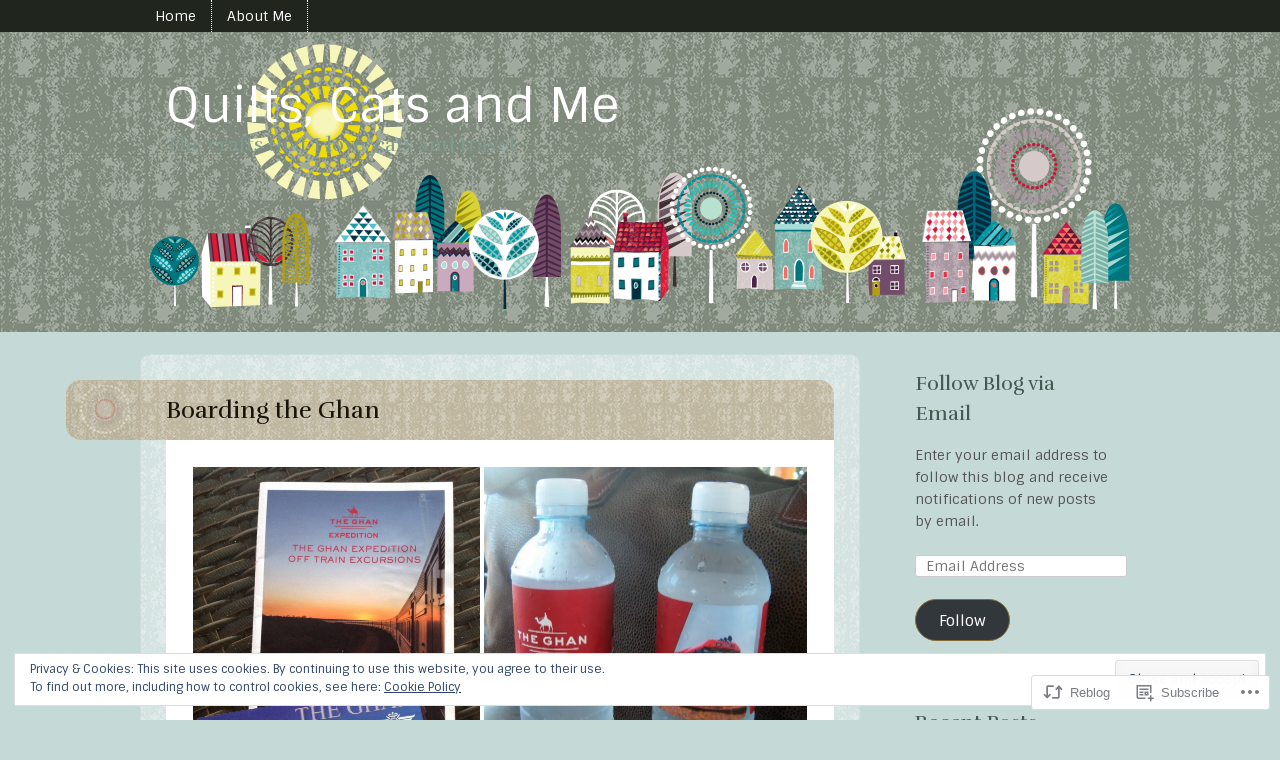

--- FILE ---
content_type: text/html; charset=UTF-8
request_url: https://quiltscatsandme.com/2017/05/25/boarding-the-ghan/
body_size: 31233
content:
<!DOCTYPE html>
<html lang="en">
<head>
<meta charset="UTF-8" />
<meta name="viewport" content="width=device-width" />
<title>Boarding the Ghan | Quilts, Cats and Me</title>
<link rel="profile" href="http://gmpg.org/xfn/11" />
<link rel="pingback" href="https://quiltscatsandme.com/xmlrpc.php" />
<!--[if lt IE 9]>
<script src="https://s0.wp.com/wp-content/themes/premium/little-story/js/html5.js?m=1370533615i" type="text/javascript"></script>
<![endif]-->

<meta name='robots' content='max-image-preview:large' />

<!-- Async WordPress.com Remote Login -->
<script id="wpcom_remote_login_js">
var wpcom_remote_login_extra_auth = '';
function wpcom_remote_login_remove_dom_node_id( element_id ) {
	var dom_node = document.getElementById( element_id );
	if ( dom_node ) { dom_node.parentNode.removeChild( dom_node ); }
}
function wpcom_remote_login_remove_dom_node_classes( class_name ) {
	var dom_nodes = document.querySelectorAll( '.' + class_name );
	for ( var i = 0; i < dom_nodes.length; i++ ) {
		dom_nodes[ i ].parentNode.removeChild( dom_nodes[ i ] );
	}
}
function wpcom_remote_login_final_cleanup() {
	wpcom_remote_login_remove_dom_node_classes( "wpcom_remote_login_msg" );
	wpcom_remote_login_remove_dom_node_id( "wpcom_remote_login_key" );
	wpcom_remote_login_remove_dom_node_id( "wpcom_remote_login_validate" );
	wpcom_remote_login_remove_dom_node_id( "wpcom_remote_login_js" );
	wpcom_remote_login_remove_dom_node_id( "wpcom_request_access_iframe" );
	wpcom_remote_login_remove_dom_node_id( "wpcom_request_access_styles" );
}

// Watch for messages back from the remote login
window.addEventListener( "message", function( e ) {
	if ( e.origin === "https://r-login.wordpress.com" ) {
		var data = {};
		try {
			data = JSON.parse( e.data );
		} catch( e ) {
			wpcom_remote_login_final_cleanup();
			return;
		}

		if ( data.msg === 'LOGIN' ) {
			// Clean up the login check iframe
			wpcom_remote_login_remove_dom_node_id( "wpcom_remote_login_key" );

			var id_regex = new RegExp( /^[0-9]+$/ );
			var token_regex = new RegExp( /^.*|.*|.*$/ );
			if (
				token_regex.test( data.token )
				&& id_regex.test( data.wpcomid )
			) {
				// We have everything we need to ask for a login
				var script = document.createElement( "script" );
				script.setAttribute( "id", "wpcom_remote_login_validate" );
				script.src = '/remote-login.php?wpcom_remote_login=validate'
					+ '&wpcomid=' + data.wpcomid
					+ '&token=' + encodeURIComponent( data.token )
					+ '&host=' + window.location.protocol
					+ '//' + window.location.hostname
					+ '&postid=4458'
					+ '&is_singular=1';
				document.body.appendChild( script );
			}

			return;
		}

		// Safari ITP, not logged in, so redirect
		if ( data.msg === 'LOGIN-REDIRECT' ) {
			window.location = 'https://wordpress.com/log-in?redirect_to=' + window.location.href;
			return;
		}

		// Safari ITP, storage access failed, remove the request
		if ( data.msg === 'LOGIN-REMOVE' ) {
			var css_zap = 'html { -webkit-transition: margin-top 1s; transition: margin-top 1s; } /* 9001 */ html { margin-top: 0 !important; } * html body { margin-top: 0 !important; } @media screen and ( max-width: 782px ) { html { margin-top: 0 !important; } * html body { margin-top: 0 !important; } }';
			var style_zap = document.createElement( 'style' );
			style_zap.type = 'text/css';
			style_zap.appendChild( document.createTextNode( css_zap ) );
			document.body.appendChild( style_zap );

			var e = document.getElementById( 'wpcom_request_access_iframe' );
			e.parentNode.removeChild( e );

			document.cookie = 'wordpress_com_login_access=denied; path=/; max-age=31536000';

			return;
		}

		// Safari ITP
		if ( data.msg === 'REQUEST_ACCESS' ) {
			console.log( 'request access: safari' );

			// Check ITP iframe enable/disable knob
			if ( wpcom_remote_login_extra_auth !== 'safari_itp_iframe' ) {
				return;
			}

			// If we are in a "private window" there is no ITP.
			var private_window = false;
			try {
				var opendb = window.openDatabase( null, null, null, null );
			} catch( e ) {
				private_window = true;
			}

			if ( private_window ) {
				console.log( 'private window' );
				return;
			}

			var iframe = document.createElement( 'iframe' );
			iframe.id = 'wpcom_request_access_iframe';
			iframe.setAttribute( 'scrolling', 'no' );
			iframe.setAttribute( 'sandbox', 'allow-storage-access-by-user-activation allow-scripts allow-same-origin allow-top-navigation-by-user-activation' );
			iframe.src = 'https://r-login.wordpress.com/remote-login.php?wpcom_remote_login=request_access&origin=' + encodeURIComponent( data.origin ) + '&wpcomid=' + encodeURIComponent( data.wpcomid );

			var css = 'html { -webkit-transition: margin-top 1s; transition: margin-top 1s; } /* 9001 */ html { margin-top: 46px !important; } * html body { margin-top: 46px !important; } @media screen and ( max-width: 660px ) { html { margin-top: 71px !important; } * html body { margin-top: 71px !important; } #wpcom_request_access_iframe { display: block; height: 71px !important; } } #wpcom_request_access_iframe { border: 0px; height: 46px; position: fixed; top: 0; left: 0; width: 100%; min-width: 100%; z-index: 99999; background: #23282d; } ';

			var style = document.createElement( 'style' );
			style.type = 'text/css';
			style.id = 'wpcom_request_access_styles';
			style.appendChild( document.createTextNode( css ) );
			document.body.appendChild( style );

			document.body.appendChild( iframe );
		}

		if ( data.msg === 'DONE' ) {
			wpcom_remote_login_final_cleanup();
		}
	}
}, false );

// Inject the remote login iframe after the page has had a chance to load
// more critical resources
window.addEventListener( "DOMContentLoaded", function( e ) {
	var iframe = document.createElement( "iframe" );
	iframe.style.display = "none";
	iframe.setAttribute( "scrolling", "no" );
	iframe.setAttribute( "id", "wpcom_remote_login_key" );
	iframe.src = "https://r-login.wordpress.com/remote-login.php"
		+ "?wpcom_remote_login=key"
		+ "&origin=aHR0cHM6Ly9xdWlsdHNjYXRzYW5kbWUuY29t"
		+ "&wpcomid=47697567"
		+ "&time=" + Math.floor( Date.now() / 1000 );
	document.body.appendChild( iframe );
}, false );
</script>
<link rel='dns-prefetch' href='//s0.wp.com' />
<link rel='dns-prefetch' href='//wordpress.com' />
<link rel='dns-prefetch' href='//fonts-api.wp.com' />
<link rel="alternate" type="application/rss+xml" title="Quilts, Cats and Me &raquo; Feed" href="https://quiltscatsandme.com/feed/" />
<link rel="alternate" type="application/rss+xml" title="Quilts, Cats and Me &raquo; Comments Feed" href="https://quiltscatsandme.com/comments/feed/" />
<link rel="alternate" type="application/rss+xml" title="Quilts, Cats and Me &raquo; Boarding the Ghan Comments Feed" href="https://quiltscatsandme.com/2017/05/25/boarding-the-ghan/feed/" />
	<script type="text/javascript">
		/* <![CDATA[ */
		function addLoadEvent(func) {
			var oldonload = window.onload;
			if (typeof window.onload != 'function') {
				window.onload = func;
			} else {
				window.onload = function () {
					oldonload();
					func();
				}
			}
		}
		/* ]]> */
	</script>
	<link crossorigin='anonymous' rel='stylesheet' id='all-css-0-1' href='/_static/??-eJx9zN0KwjAMhuEbsgZ/5vBAvJbShtE1bYNJKLt7NxEEEQ9fku+Bzi60qlgVijkmm1IV6ClOqAJo67XlhI58B8XC5BUFRBfCfRDZwW9gRmUf8rtBrEJp0WjdPnAzouMm+lX/REoZP+6rtvd7uR3G4XQcr5fzMD8BGYBNRA==&cssminify=yes' type='text/css' media='all' />
<style id='wp-emoji-styles-inline-css'>

	img.wp-smiley, img.emoji {
		display: inline !important;
		border: none !important;
		box-shadow: none !important;
		height: 1em !important;
		width: 1em !important;
		margin: 0 0.07em !important;
		vertical-align: -0.1em !important;
		background: none !important;
		padding: 0 !important;
	}
/*# sourceURL=wp-emoji-styles-inline-css */
</style>
<link crossorigin='anonymous' rel='stylesheet' id='all-css-2-1' href='/wp-content/plugins/gutenberg-core/v22.2.0/build/styles/block-library/style.css?m=1764855221i&cssminify=yes' type='text/css' media='all' />
<style id='wp-block-library-inline-css'>
.has-text-align-justify {
	text-align:justify;
}
.has-text-align-justify{text-align:justify;}

/*# sourceURL=wp-block-library-inline-css */
</style><style id='global-styles-inline-css'>
:root{--wp--preset--aspect-ratio--square: 1;--wp--preset--aspect-ratio--4-3: 4/3;--wp--preset--aspect-ratio--3-4: 3/4;--wp--preset--aspect-ratio--3-2: 3/2;--wp--preset--aspect-ratio--2-3: 2/3;--wp--preset--aspect-ratio--16-9: 16/9;--wp--preset--aspect-ratio--9-16: 9/16;--wp--preset--color--black: #000000;--wp--preset--color--cyan-bluish-gray: #abb8c3;--wp--preset--color--white: #ffffff;--wp--preset--color--pale-pink: #f78da7;--wp--preset--color--vivid-red: #cf2e2e;--wp--preset--color--luminous-vivid-orange: #ff6900;--wp--preset--color--luminous-vivid-amber: #fcb900;--wp--preset--color--light-green-cyan: #7bdcb5;--wp--preset--color--vivid-green-cyan: #00d084;--wp--preset--color--pale-cyan-blue: #8ed1fc;--wp--preset--color--vivid-cyan-blue: #0693e3;--wp--preset--color--vivid-purple: #9b51e0;--wp--preset--gradient--vivid-cyan-blue-to-vivid-purple: linear-gradient(135deg,rgb(6,147,227) 0%,rgb(155,81,224) 100%);--wp--preset--gradient--light-green-cyan-to-vivid-green-cyan: linear-gradient(135deg,rgb(122,220,180) 0%,rgb(0,208,130) 100%);--wp--preset--gradient--luminous-vivid-amber-to-luminous-vivid-orange: linear-gradient(135deg,rgb(252,185,0) 0%,rgb(255,105,0) 100%);--wp--preset--gradient--luminous-vivid-orange-to-vivid-red: linear-gradient(135deg,rgb(255,105,0) 0%,rgb(207,46,46) 100%);--wp--preset--gradient--very-light-gray-to-cyan-bluish-gray: linear-gradient(135deg,rgb(238,238,238) 0%,rgb(169,184,195) 100%);--wp--preset--gradient--cool-to-warm-spectrum: linear-gradient(135deg,rgb(74,234,220) 0%,rgb(151,120,209) 20%,rgb(207,42,186) 40%,rgb(238,44,130) 60%,rgb(251,105,98) 80%,rgb(254,248,76) 100%);--wp--preset--gradient--blush-light-purple: linear-gradient(135deg,rgb(255,206,236) 0%,rgb(152,150,240) 100%);--wp--preset--gradient--blush-bordeaux: linear-gradient(135deg,rgb(254,205,165) 0%,rgb(254,45,45) 50%,rgb(107,0,62) 100%);--wp--preset--gradient--luminous-dusk: linear-gradient(135deg,rgb(255,203,112) 0%,rgb(199,81,192) 50%,rgb(65,88,208) 100%);--wp--preset--gradient--pale-ocean: linear-gradient(135deg,rgb(255,245,203) 0%,rgb(182,227,212) 50%,rgb(51,167,181) 100%);--wp--preset--gradient--electric-grass: linear-gradient(135deg,rgb(202,248,128) 0%,rgb(113,206,126) 100%);--wp--preset--gradient--midnight: linear-gradient(135deg,rgb(2,3,129) 0%,rgb(40,116,252) 100%);--wp--preset--font-size--small: 13px;--wp--preset--font-size--medium: 20px;--wp--preset--font-size--large: 36px;--wp--preset--font-size--x-large: 42px;--wp--preset--font-family--albert-sans: 'Albert Sans', sans-serif;--wp--preset--font-family--alegreya: Alegreya, serif;--wp--preset--font-family--arvo: Arvo, serif;--wp--preset--font-family--bodoni-moda: 'Bodoni Moda', serif;--wp--preset--font-family--bricolage-grotesque: 'Bricolage Grotesque', sans-serif;--wp--preset--font-family--cabin: Cabin, sans-serif;--wp--preset--font-family--chivo: Chivo, sans-serif;--wp--preset--font-family--commissioner: Commissioner, sans-serif;--wp--preset--font-family--cormorant: Cormorant, serif;--wp--preset--font-family--courier-prime: 'Courier Prime', monospace;--wp--preset--font-family--crimson-pro: 'Crimson Pro', serif;--wp--preset--font-family--dm-mono: 'DM Mono', monospace;--wp--preset--font-family--dm-sans: 'DM Sans', sans-serif;--wp--preset--font-family--dm-serif-display: 'DM Serif Display', serif;--wp--preset--font-family--domine: Domine, serif;--wp--preset--font-family--eb-garamond: 'EB Garamond', serif;--wp--preset--font-family--epilogue: Epilogue, sans-serif;--wp--preset--font-family--fahkwang: Fahkwang, sans-serif;--wp--preset--font-family--figtree: Figtree, sans-serif;--wp--preset--font-family--fira-sans: 'Fira Sans', sans-serif;--wp--preset--font-family--fjalla-one: 'Fjalla One', sans-serif;--wp--preset--font-family--fraunces: Fraunces, serif;--wp--preset--font-family--gabarito: Gabarito, system-ui;--wp--preset--font-family--ibm-plex-mono: 'IBM Plex Mono', monospace;--wp--preset--font-family--ibm-plex-sans: 'IBM Plex Sans', sans-serif;--wp--preset--font-family--ibarra-real-nova: 'Ibarra Real Nova', serif;--wp--preset--font-family--instrument-serif: 'Instrument Serif', serif;--wp--preset--font-family--inter: Inter, sans-serif;--wp--preset--font-family--josefin-sans: 'Josefin Sans', sans-serif;--wp--preset--font-family--jost: Jost, sans-serif;--wp--preset--font-family--libre-baskerville: 'Libre Baskerville', serif;--wp--preset--font-family--libre-franklin: 'Libre Franklin', sans-serif;--wp--preset--font-family--literata: Literata, serif;--wp--preset--font-family--lora: Lora, serif;--wp--preset--font-family--merriweather: Merriweather, serif;--wp--preset--font-family--montserrat: Montserrat, sans-serif;--wp--preset--font-family--newsreader: Newsreader, serif;--wp--preset--font-family--noto-sans-mono: 'Noto Sans Mono', sans-serif;--wp--preset--font-family--nunito: Nunito, sans-serif;--wp--preset--font-family--open-sans: 'Open Sans', sans-serif;--wp--preset--font-family--overpass: Overpass, sans-serif;--wp--preset--font-family--pt-serif: 'PT Serif', serif;--wp--preset--font-family--petrona: Petrona, serif;--wp--preset--font-family--piazzolla: Piazzolla, serif;--wp--preset--font-family--playfair-display: 'Playfair Display', serif;--wp--preset--font-family--plus-jakarta-sans: 'Plus Jakarta Sans', sans-serif;--wp--preset--font-family--poppins: Poppins, sans-serif;--wp--preset--font-family--raleway: Raleway, sans-serif;--wp--preset--font-family--roboto: Roboto, sans-serif;--wp--preset--font-family--roboto-slab: 'Roboto Slab', serif;--wp--preset--font-family--rubik: Rubik, sans-serif;--wp--preset--font-family--rufina: Rufina, serif;--wp--preset--font-family--sora: Sora, sans-serif;--wp--preset--font-family--source-sans-3: 'Source Sans 3', sans-serif;--wp--preset--font-family--source-serif-4: 'Source Serif 4', serif;--wp--preset--font-family--space-mono: 'Space Mono', monospace;--wp--preset--font-family--syne: Syne, sans-serif;--wp--preset--font-family--texturina: Texturina, serif;--wp--preset--font-family--urbanist: Urbanist, sans-serif;--wp--preset--font-family--work-sans: 'Work Sans', sans-serif;--wp--preset--spacing--20: 0.44rem;--wp--preset--spacing--30: 0.67rem;--wp--preset--spacing--40: 1rem;--wp--preset--spacing--50: 1.5rem;--wp--preset--spacing--60: 2.25rem;--wp--preset--spacing--70: 3.38rem;--wp--preset--spacing--80: 5.06rem;--wp--preset--shadow--natural: 6px 6px 9px rgba(0, 0, 0, 0.2);--wp--preset--shadow--deep: 12px 12px 50px rgba(0, 0, 0, 0.4);--wp--preset--shadow--sharp: 6px 6px 0px rgba(0, 0, 0, 0.2);--wp--preset--shadow--outlined: 6px 6px 0px -3px rgb(255, 255, 255), 6px 6px rgb(0, 0, 0);--wp--preset--shadow--crisp: 6px 6px 0px rgb(0, 0, 0);}:where(.is-layout-flex){gap: 0.5em;}:where(.is-layout-grid){gap: 0.5em;}body .is-layout-flex{display: flex;}.is-layout-flex{flex-wrap: wrap;align-items: center;}.is-layout-flex > :is(*, div){margin: 0;}body .is-layout-grid{display: grid;}.is-layout-grid > :is(*, div){margin: 0;}:where(.wp-block-columns.is-layout-flex){gap: 2em;}:where(.wp-block-columns.is-layout-grid){gap: 2em;}:where(.wp-block-post-template.is-layout-flex){gap: 1.25em;}:where(.wp-block-post-template.is-layout-grid){gap: 1.25em;}.has-black-color{color: var(--wp--preset--color--black) !important;}.has-cyan-bluish-gray-color{color: var(--wp--preset--color--cyan-bluish-gray) !important;}.has-white-color{color: var(--wp--preset--color--white) !important;}.has-pale-pink-color{color: var(--wp--preset--color--pale-pink) !important;}.has-vivid-red-color{color: var(--wp--preset--color--vivid-red) !important;}.has-luminous-vivid-orange-color{color: var(--wp--preset--color--luminous-vivid-orange) !important;}.has-luminous-vivid-amber-color{color: var(--wp--preset--color--luminous-vivid-amber) !important;}.has-light-green-cyan-color{color: var(--wp--preset--color--light-green-cyan) !important;}.has-vivid-green-cyan-color{color: var(--wp--preset--color--vivid-green-cyan) !important;}.has-pale-cyan-blue-color{color: var(--wp--preset--color--pale-cyan-blue) !important;}.has-vivid-cyan-blue-color{color: var(--wp--preset--color--vivid-cyan-blue) !important;}.has-vivid-purple-color{color: var(--wp--preset--color--vivid-purple) !important;}.has-black-background-color{background-color: var(--wp--preset--color--black) !important;}.has-cyan-bluish-gray-background-color{background-color: var(--wp--preset--color--cyan-bluish-gray) !important;}.has-white-background-color{background-color: var(--wp--preset--color--white) !important;}.has-pale-pink-background-color{background-color: var(--wp--preset--color--pale-pink) !important;}.has-vivid-red-background-color{background-color: var(--wp--preset--color--vivid-red) !important;}.has-luminous-vivid-orange-background-color{background-color: var(--wp--preset--color--luminous-vivid-orange) !important;}.has-luminous-vivid-amber-background-color{background-color: var(--wp--preset--color--luminous-vivid-amber) !important;}.has-light-green-cyan-background-color{background-color: var(--wp--preset--color--light-green-cyan) !important;}.has-vivid-green-cyan-background-color{background-color: var(--wp--preset--color--vivid-green-cyan) !important;}.has-pale-cyan-blue-background-color{background-color: var(--wp--preset--color--pale-cyan-blue) !important;}.has-vivid-cyan-blue-background-color{background-color: var(--wp--preset--color--vivid-cyan-blue) !important;}.has-vivid-purple-background-color{background-color: var(--wp--preset--color--vivid-purple) !important;}.has-black-border-color{border-color: var(--wp--preset--color--black) !important;}.has-cyan-bluish-gray-border-color{border-color: var(--wp--preset--color--cyan-bluish-gray) !important;}.has-white-border-color{border-color: var(--wp--preset--color--white) !important;}.has-pale-pink-border-color{border-color: var(--wp--preset--color--pale-pink) !important;}.has-vivid-red-border-color{border-color: var(--wp--preset--color--vivid-red) !important;}.has-luminous-vivid-orange-border-color{border-color: var(--wp--preset--color--luminous-vivid-orange) !important;}.has-luminous-vivid-amber-border-color{border-color: var(--wp--preset--color--luminous-vivid-amber) !important;}.has-light-green-cyan-border-color{border-color: var(--wp--preset--color--light-green-cyan) !important;}.has-vivid-green-cyan-border-color{border-color: var(--wp--preset--color--vivid-green-cyan) !important;}.has-pale-cyan-blue-border-color{border-color: var(--wp--preset--color--pale-cyan-blue) !important;}.has-vivid-cyan-blue-border-color{border-color: var(--wp--preset--color--vivid-cyan-blue) !important;}.has-vivid-purple-border-color{border-color: var(--wp--preset--color--vivid-purple) !important;}.has-vivid-cyan-blue-to-vivid-purple-gradient-background{background: var(--wp--preset--gradient--vivid-cyan-blue-to-vivid-purple) !important;}.has-light-green-cyan-to-vivid-green-cyan-gradient-background{background: var(--wp--preset--gradient--light-green-cyan-to-vivid-green-cyan) !important;}.has-luminous-vivid-amber-to-luminous-vivid-orange-gradient-background{background: var(--wp--preset--gradient--luminous-vivid-amber-to-luminous-vivid-orange) !important;}.has-luminous-vivid-orange-to-vivid-red-gradient-background{background: var(--wp--preset--gradient--luminous-vivid-orange-to-vivid-red) !important;}.has-very-light-gray-to-cyan-bluish-gray-gradient-background{background: var(--wp--preset--gradient--very-light-gray-to-cyan-bluish-gray) !important;}.has-cool-to-warm-spectrum-gradient-background{background: var(--wp--preset--gradient--cool-to-warm-spectrum) !important;}.has-blush-light-purple-gradient-background{background: var(--wp--preset--gradient--blush-light-purple) !important;}.has-blush-bordeaux-gradient-background{background: var(--wp--preset--gradient--blush-bordeaux) !important;}.has-luminous-dusk-gradient-background{background: var(--wp--preset--gradient--luminous-dusk) !important;}.has-pale-ocean-gradient-background{background: var(--wp--preset--gradient--pale-ocean) !important;}.has-electric-grass-gradient-background{background: var(--wp--preset--gradient--electric-grass) !important;}.has-midnight-gradient-background{background: var(--wp--preset--gradient--midnight) !important;}.has-small-font-size{font-size: var(--wp--preset--font-size--small) !important;}.has-medium-font-size{font-size: var(--wp--preset--font-size--medium) !important;}.has-large-font-size{font-size: var(--wp--preset--font-size--large) !important;}.has-x-large-font-size{font-size: var(--wp--preset--font-size--x-large) !important;}.has-albert-sans-font-family{font-family: var(--wp--preset--font-family--albert-sans) !important;}.has-alegreya-font-family{font-family: var(--wp--preset--font-family--alegreya) !important;}.has-arvo-font-family{font-family: var(--wp--preset--font-family--arvo) !important;}.has-bodoni-moda-font-family{font-family: var(--wp--preset--font-family--bodoni-moda) !important;}.has-bricolage-grotesque-font-family{font-family: var(--wp--preset--font-family--bricolage-grotesque) !important;}.has-cabin-font-family{font-family: var(--wp--preset--font-family--cabin) !important;}.has-chivo-font-family{font-family: var(--wp--preset--font-family--chivo) !important;}.has-commissioner-font-family{font-family: var(--wp--preset--font-family--commissioner) !important;}.has-cormorant-font-family{font-family: var(--wp--preset--font-family--cormorant) !important;}.has-courier-prime-font-family{font-family: var(--wp--preset--font-family--courier-prime) !important;}.has-crimson-pro-font-family{font-family: var(--wp--preset--font-family--crimson-pro) !important;}.has-dm-mono-font-family{font-family: var(--wp--preset--font-family--dm-mono) !important;}.has-dm-sans-font-family{font-family: var(--wp--preset--font-family--dm-sans) !important;}.has-dm-serif-display-font-family{font-family: var(--wp--preset--font-family--dm-serif-display) !important;}.has-domine-font-family{font-family: var(--wp--preset--font-family--domine) !important;}.has-eb-garamond-font-family{font-family: var(--wp--preset--font-family--eb-garamond) !important;}.has-epilogue-font-family{font-family: var(--wp--preset--font-family--epilogue) !important;}.has-fahkwang-font-family{font-family: var(--wp--preset--font-family--fahkwang) !important;}.has-figtree-font-family{font-family: var(--wp--preset--font-family--figtree) !important;}.has-fira-sans-font-family{font-family: var(--wp--preset--font-family--fira-sans) !important;}.has-fjalla-one-font-family{font-family: var(--wp--preset--font-family--fjalla-one) !important;}.has-fraunces-font-family{font-family: var(--wp--preset--font-family--fraunces) !important;}.has-gabarito-font-family{font-family: var(--wp--preset--font-family--gabarito) !important;}.has-ibm-plex-mono-font-family{font-family: var(--wp--preset--font-family--ibm-plex-mono) !important;}.has-ibm-plex-sans-font-family{font-family: var(--wp--preset--font-family--ibm-plex-sans) !important;}.has-ibarra-real-nova-font-family{font-family: var(--wp--preset--font-family--ibarra-real-nova) !important;}.has-instrument-serif-font-family{font-family: var(--wp--preset--font-family--instrument-serif) !important;}.has-inter-font-family{font-family: var(--wp--preset--font-family--inter) !important;}.has-josefin-sans-font-family{font-family: var(--wp--preset--font-family--josefin-sans) !important;}.has-jost-font-family{font-family: var(--wp--preset--font-family--jost) !important;}.has-libre-baskerville-font-family{font-family: var(--wp--preset--font-family--libre-baskerville) !important;}.has-libre-franklin-font-family{font-family: var(--wp--preset--font-family--libre-franklin) !important;}.has-literata-font-family{font-family: var(--wp--preset--font-family--literata) !important;}.has-lora-font-family{font-family: var(--wp--preset--font-family--lora) !important;}.has-merriweather-font-family{font-family: var(--wp--preset--font-family--merriweather) !important;}.has-montserrat-font-family{font-family: var(--wp--preset--font-family--montserrat) !important;}.has-newsreader-font-family{font-family: var(--wp--preset--font-family--newsreader) !important;}.has-noto-sans-mono-font-family{font-family: var(--wp--preset--font-family--noto-sans-mono) !important;}.has-nunito-font-family{font-family: var(--wp--preset--font-family--nunito) !important;}.has-open-sans-font-family{font-family: var(--wp--preset--font-family--open-sans) !important;}.has-overpass-font-family{font-family: var(--wp--preset--font-family--overpass) !important;}.has-pt-serif-font-family{font-family: var(--wp--preset--font-family--pt-serif) !important;}.has-petrona-font-family{font-family: var(--wp--preset--font-family--petrona) !important;}.has-piazzolla-font-family{font-family: var(--wp--preset--font-family--piazzolla) !important;}.has-playfair-display-font-family{font-family: var(--wp--preset--font-family--playfair-display) !important;}.has-plus-jakarta-sans-font-family{font-family: var(--wp--preset--font-family--plus-jakarta-sans) !important;}.has-poppins-font-family{font-family: var(--wp--preset--font-family--poppins) !important;}.has-raleway-font-family{font-family: var(--wp--preset--font-family--raleway) !important;}.has-roboto-font-family{font-family: var(--wp--preset--font-family--roboto) !important;}.has-roboto-slab-font-family{font-family: var(--wp--preset--font-family--roboto-slab) !important;}.has-rubik-font-family{font-family: var(--wp--preset--font-family--rubik) !important;}.has-rufina-font-family{font-family: var(--wp--preset--font-family--rufina) !important;}.has-sora-font-family{font-family: var(--wp--preset--font-family--sora) !important;}.has-source-sans-3-font-family{font-family: var(--wp--preset--font-family--source-sans-3) !important;}.has-source-serif-4-font-family{font-family: var(--wp--preset--font-family--source-serif-4) !important;}.has-space-mono-font-family{font-family: var(--wp--preset--font-family--space-mono) !important;}.has-syne-font-family{font-family: var(--wp--preset--font-family--syne) !important;}.has-texturina-font-family{font-family: var(--wp--preset--font-family--texturina) !important;}.has-urbanist-font-family{font-family: var(--wp--preset--font-family--urbanist) !important;}.has-work-sans-font-family{font-family: var(--wp--preset--font-family--work-sans) !important;}
/*# sourceURL=global-styles-inline-css */
</style>

<style id='classic-theme-styles-inline-css'>
/*! This file is auto-generated */
.wp-block-button__link{color:#fff;background-color:#32373c;border-radius:9999px;box-shadow:none;text-decoration:none;padding:calc(.667em + 2px) calc(1.333em + 2px);font-size:1.125em}.wp-block-file__button{background:#32373c;color:#fff;text-decoration:none}
/*# sourceURL=/wp-includes/css/classic-themes.min.css */
</style>
<link crossorigin='anonymous' rel='stylesheet' id='all-css-4-1' href='/_static/??-eJx9j9sKwkAMRH/INXipxQfxU6Rdg6bdG5sspX9vSosPWvoSMsOcIYEhGRuDYBDwxSRXXhQYbMyovk+NgCY8PqlBh15je8u8g3VsSMqYtk0ZmY1OT8UbeSvIW5xSU7Vx1KMq/nFmlCBEIaX5u2x1diipsf2igUuABwULLwyY55rV9a9zPh+Wb8CRiEPDEvMILKPDibj726GuTsf6ejlX3QdH14D7&cssminify=yes' type='text/css' media='all' />
<link rel='stylesheet' id='littlestory-sintony-css' href='https://fonts-api.wp.com/css?family=Sintony:400,700&#038;subset=latin,latin-ext' media='all' />
<link rel='stylesheet' id='littlestory-rufina-css' href='https://fonts-api.wp.com/css?family=Rufina:400,700&#038;subset=latin,latin-ext' media='all' />
<link crossorigin='anonymous' rel='stylesheet' id='all-css-8-1' href='/_static/??-eJx9jtEKwjAMRX/IGAYV54P4LUvJakfWlKZ1+Pd2bwqyt3vgHLi4ZfCaKqeKa4MsLcRkaI3Ml5hr1E6ziuh29mYn/O8/9cUFqBEJ97q+hY/0wiQa+gzYrS88igIriPpp//QDMMsUy54+1vvgLjfnxuvglg9i1lI0&cssminify=yes' type='text/css' media='all' />
<link crossorigin='anonymous' rel='stylesheet' id='print-css-9-1' href='/wp-content/mu-plugins/global-print/global-print.css?m=1465851035i&cssminify=yes' type='text/css' media='print' />
<style id='jetpack-global-styles-frontend-style-inline-css'>
:root { --font-headings: unset; --font-base: unset; --font-headings-default: -apple-system,BlinkMacSystemFont,"Segoe UI",Roboto,Oxygen-Sans,Ubuntu,Cantarell,"Helvetica Neue",sans-serif; --font-base-default: -apple-system,BlinkMacSystemFont,"Segoe UI",Roboto,Oxygen-Sans,Ubuntu,Cantarell,"Helvetica Neue",sans-serif;}
/*# sourceURL=jetpack-global-styles-frontend-style-inline-css */
</style>
<link crossorigin='anonymous' rel='stylesheet' id='all-css-12-1' href='/_static/??-eJyNjtEKwjAMRX/IGNTN4YP4KdK1tctMm7G0DP/eKXtRQfZ2D+SeG5wGsJKyTxljgYFLoKTY+zwYe18YtSSM4gp7Re3M6J1x7vGOlMLWqm5wtehKyaKKJcPAEkQ/4EeWOx/n2a7CwNIa/rc2kQs+K84nS4YwkgOTHDBpXtNt5zcUCG7CLNMXvgSXeN419WHfnI5V3T8BhmF3dg==&cssminify=yes' type='text/css' media='all' />
<script type="text/javascript" id="jetpack_related-posts-js-extra">
/* <![CDATA[ */
var related_posts_js_options = {"post_heading":"h4"};
//# sourceURL=jetpack_related-posts-js-extra
/* ]]> */
</script>
<script type="text/javascript" id="wpcom-actionbar-placeholder-js-extra">
/* <![CDATA[ */
var actionbardata = {"siteID":"47697567","postID":"4458","siteURL":"https://quiltscatsandme.com","xhrURL":"https://quiltscatsandme.com/wp-admin/admin-ajax.php","nonce":"bf8850f560","isLoggedIn":"","statusMessage":"","subsEmailDefault":"instantly","proxyScriptUrl":"https://s0.wp.com/wp-content/js/wpcom-proxy-request.js?m=1513050504i&amp;ver=20211021","shortlink":"https://wp.me/p3e8jB-19U","i18n":{"followedText":"New posts from this site will now appear in your \u003Ca href=\"https://wordpress.com/reader\"\u003EReader\u003C/a\u003E","foldBar":"Collapse this bar","unfoldBar":"Expand this bar","shortLinkCopied":"Shortlink copied to clipboard."}};
//# sourceURL=wpcom-actionbar-placeholder-js-extra
/* ]]> */
</script>
<script type="text/javascript" id="jetpack-mu-wpcom-settings-js-before">
/* <![CDATA[ */
var JETPACK_MU_WPCOM_SETTINGS = {"assetsUrl":"https://s0.wp.com/wp-content/mu-plugins/jetpack-mu-wpcom-plugin/sun/jetpack_vendor/automattic/jetpack-mu-wpcom/src/build/"};
//# sourceURL=jetpack-mu-wpcom-settings-js-before
/* ]]> */
</script>
<script crossorigin='anonymous' type='text/javascript'  src='/_static/??-eJx9T1tuAyEMvFAcdyNFyU/Vo0S7QJGpwQRDNrl9yUvdqo+v8WjGMzbOGYyk6lLF2CBz85QUg6t5NB8PjtoSHigZnBqxxeJ4rM5CFq36na0jpXXQFS5yQ/dwhVzkfHlqPYybdXoVw7G5cnnAMuBPE0TypZf+1rb4QtukplCuJJ29C7PM/9hnst7VW9t9hKnFDCdyP7YmFv+1J8WOVsHwqHq/1sSMp80VIEkCb3PpEW/xddhtty/DsNvvwyeXiY1p'></script>
<script type="text/javascript" id="rlt-proxy-js-after">
/* <![CDATA[ */
	rltInitialize( {"token":null,"iframeOrigins":["https:\/\/widgets.wp.com"]} );
//# sourceURL=rlt-proxy-js-after
/* ]]> */
</script>
<link rel="EditURI" type="application/rsd+xml" title="RSD" href="https://quiltscatsandme.wordpress.com/xmlrpc.php?rsd" />
<meta name="generator" content="WordPress.com" />
<link rel="canonical" href="https://quiltscatsandme.com/2017/05/25/boarding-the-ghan/" />
<link rel='shortlink' href='https://wp.me/p3e8jB-19U' />
<link rel="alternate" type="application/json+oembed" href="https://public-api.wordpress.com/oembed/?format=json&amp;url=https%3A%2F%2Fquiltscatsandme.com%2F2017%2F05%2F25%2Fboarding-the-ghan%2F&amp;for=wpcom-auto-discovery" /><link rel="alternate" type="application/xml+oembed" href="https://public-api.wordpress.com/oembed/?format=xml&amp;url=https%3A%2F%2Fquiltscatsandme.com%2F2017%2F05%2F25%2Fboarding-the-ghan%2F&amp;for=wpcom-auto-discovery" />
<!-- Jetpack Open Graph Tags -->
<meta property="og:type" content="article" />
<meta property="og:title" content="Boarding the Ghan" />
<meta property="og:url" content="https://quiltscatsandme.com/2017/05/25/boarding-the-ghan/" />
<meta property="og:description" content="(Just in case you are thinking this looks familiar &#8230; somehow I lost parts of my original post so I am publishing this again!) The Ghan is regarded as one of the world&#8217;s famous rail jour…" />
<meta property="article:published_time" content="2017-05-25T02:57:09+00:00" />
<meta property="article:modified_time" content="2017-06-04T21:45:15+00:00" />
<meta property="og:site_name" content="Quilts, Cats and Me" />
<meta property="og:image" content="https://quiltscatsandme.com/wp-content/uploads/2017/05/img_0832-e1496387803417.jpg" />
<meta property="og:image:secure_url" content="https://i0.wp.com/quiltscatsandme.com/wp-content/uploads/2017/05/img_0832-e1496387803417.jpg?ssl=1" />
<meta property="og:image" content="https://quiltscatsandme.com/wp-content/uploads/2017/06/ghan-3.jpg" />
<meta property="og:image:secure_url" content="https://i0.wp.com/quiltscatsandme.com/wp-content/uploads/2017/06/ghan-3.jpg?ssl=1" />
<meta property="og:image" content="https://quiltscatsandme.com/wp-content/uploads/2017/06/ghan-2.jpg" />
<meta property="og:image:secure_url" content="https://quiltscatsandme.com/wp-content/uploads/2017/06/ghan-2.jpg" />
<meta property="og:image" content="https://quiltscatsandme.com/wp-content/uploads/2017/06/ghan-1.jpg" />
<meta property="og:image:secure_url" content="https://quiltscatsandme.com/wp-content/uploads/2017/06/ghan-1.jpg" />
<meta property="og:image" content="https://quiltscatsandme.com/wp-content/uploads/2017/06/ghan-4.jpg" />
<meta property="og:image:secure_url" content="https://quiltscatsandme.com/wp-content/uploads/2017/06/ghan-4.jpg" />
<meta property="og:image" content="https://quiltscatsandme.com/wp-content/uploads/2017/06/ghan-5.jpg" />
<meta property="og:image:secure_url" content="https://quiltscatsandme.com/wp-content/uploads/2017/06/ghan-5.jpg" />
<meta property="og:image:width" content="1713" />
<meta property="og:image:height" content="2564" />
<meta property="og:image:alt" content="" />
<meta property="og:locale" content="en_US" />
<meta property="article:publisher" content="https://www.facebook.com/WordPresscom" />
<meta name="twitter:text:title" content="Boarding the Ghan" />
<meta name="twitter:image" content="https://quiltscatsandme.com/wp-content/uploads/2017/05/img_0832-e1496387803417.jpg?w=640" />
<meta name="twitter:card" content="summary_large_image" />

<!-- End Jetpack Open Graph Tags -->
<link rel="shortcut icon" type="image/x-icon" href="https://s0.wp.com/i/favicon.ico?m=1713425267i" sizes="16x16 24x24 32x32 48x48" />
<link rel="icon" type="image/x-icon" href="https://s0.wp.com/i/favicon.ico?m=1713425267i" sizes="16x16 24x24 32x32 48x48" />
<link rel="apple-touch-icon" href="https://s0.wp.com/i/webclip.png?m=1713868326i" />
<link rel='openid.server' href='https://quiltscatsandme.com/?openidserver=1' />
<link rel='openid.delegate' href='https://quiltscatsandme.com/' />
<link rel="search" type="application/opensearchdescription+xml" href="https://quiltscatsandme.com/osd.xml" title="Quilts, Cats and Me" />
<link rel="search" type="application/opensearchdescription+xml" href="https://s1.wp.com/opensearch.xml" title="WordPress.com" />
<meta name="theme-color" content="#c5d9d6" />
<style type="text/css">.recentcomments a{display:inline !important;padding:0 !important;margin:0 !important;}</style>		<style type="text/css">
			.recentcomments a {
				display: inline !important;
				padding: 0 !important;
				margin: 0 !important;
			}

			table.recentcommentsavatartop img.avatar, table.recentcommentsavatarend img.avatar {
				border: 0px;
				margin: 0;
			}

			table.recentcommentsavatartop a, table.recentcommentsavatarend a {
				border: 0px !important;
				background-color: transparent !important;
			}

			td.recentcommentsavatarend, td.recentcommentsavatartop {
				padding: 0px 0px 1px 0px;
				margin: 0px;
			}

			td.recentcommentstextend {
				border: none !important;
				padding: 0px 0px 2px 10px;
			}

			.rtl td.recentcommentstextend {
				padding: 0px 10px 2px 0px;
			}

			td.recentcommentstexttop {
				border: none;
				padding: 0px 0px 0px 10px;
			}

			.rtl td.recentcommentstexttop {
				padding: 0px 10px 0px 0px;
			}
		</style>
		<meta name="description" content="(Just in case you are thinking this looks familiar ... somehow I lost parts of my original post so I am publishing this again!) The Ghan is regarded as one of the world&#039;s famous rail journeys, travelling from Darwin to Adelaide through the heart of Australia.  We were lucky enough to take this journey a few weeks ago&hellip;" />
	<style type="text/css">
			#masthead hgroup {
			background: url(https://s0.wp.com/wp-content/themes/premium/little-story/images/header-2x.png) no-repeat scroll bottom;
			background-size: 100% auto;
		}
			.site-title a {
			color: #fff;
		}
		</style>
	<style type="text/css" id="custom-background-css">
body.custom-background { background-color: #c5d9d6; }
</style>
			<script type="text/javascript">

			window.doNotSellCallback = function() {

				var linkElements = [
					'a[href="https://wordpress.com/?ref=footer_blog"]',
					'a[href="https://wordpress.com/?ref=footer_website"]',
					'a[href="https://wordpress.com/?ref=vertical_footer"]',
					'a[href^="https://wordpress.com/?ref=footer_segment_"]',
				].join(',');

				var dnsLink = document.createElement( 'a' );
				dnsLink.href = 'https://wordpress.com/advertising-program-optout/';
				dnsLink.classList.add( 'do-not-sell-link' );
				dnsLink.rel = 'nofollow';
				dnsLink.style.marginLeft = '0.5em';
				dnsLink.textContent = 'Do Not Sell or Share My Personal Information';

				var creditLinks = document.querySelectorAll( linkElements );

				if ( 0 === creditLinks.length ) {
					return false;
				}

				Array.prototype.forEach.call( creditLinks, function( el ) {
					el.insertAdjacentElement( 'afterend', dnsLink );
				});

				return true;
			};

		</script>
		<style type="text/css" id="custom-colors-css">	.format-quote.hentry,
	.format-aside.hentry,
	.format-link.hentry,
	.format-status.hentry,
	.format-quote.sticky.hentry,
	.format-aside.sticky.hentry,
	.format-link.sticky.hentry,
	.format-status.sticky.hentry {
		background-color: #fff;
		border: 0;
	}
	.entry-meta,
	.entry-meta a,
	.entry-meta a:visited,
	.entry-meta a:hover {
		color: #fff;
	}
	.entry-meta a:hover {
		border-color: #fff;
	}
	.format-aside .entry-title,
	.format-aside .entry-title a,
	.format-image .entry-title,
	.format-image .entry-title a,
	.format-quote .entry-title,
	.format-quote .entry-title a {
		background: transparent !important;
	}
	.format-aside.hentry {
		padding-top: 25px;
		padding-bottom: 25px;
	}
	.widget:after {
		display: none;
	}
button,html input[type="button"],input[type="reset"],input[type="submit"] { color: #FFFFFF;}
.format-image .entry-header .entry-meta,.format-gallery .entry-header .entry-meta { color: #FFFFFF;}
.site-title,.site-title a,.site-title a:visited { color: #FFFFFF;}
.navigation-main { color: #4C4C4C;}
.navigation-main a,.navigation-main a:visited,.navigation-main a:hover { color: #FFFFFF;}
.navigation-main a,.navigation-main a:visited,.navigation-main a:hover { border-color: #FFFFFF;}
.menu-toggle { color: #FFFFFF;}
.entry-header .entry-meta { color: #FFFFFF;}
.entry-header .entry-meta a { color: #FFFFFF;}
.error404.post #searchsubmit,.no-results.post #searchsubmit { color: #FFFFFF;}
.footer-sidebars #wp-calendar caption { color: #FFFFFF;}
.footer-sidebars a { color: #FFFFFF;}
.footer-sidebars-wrapper { color: #FFFFFF;}
.footer-sidebars .wp-caption-text,.footer-sidebars .wp-caption-text:before { border-color: #FFFFFF;}
.footer-sidebars .wp-caption-text,.footer-sidebars .wp-caption-text:before { color: #FFFFFF;}
#infinite-handle span { color: #FFFFFF;}
.entry-meta { color: #545454;}
.sticky .entry-meta { color: #FFFFFF;}
.format-aside .entry-meta,.format-quote .entry-meta,.format-link .entry-meta,.format-status .entry-meta { color: #6D6D6D;}
.format-image .entry-meta,.format-gallery .entry-meta { color: #FFFFFF;}
.entry-meta a,.entry-meta a:visited,.entry-meta a:hover { color: #282828;}
.entry-meta a:hover { border-color: #282828;}
.sticky .entry-meta a,.sticky .entry-meta a:visited,.sticky .entry-meta a:hover { color: #FFFFFF;}
.sticky .entry-meta a:hover { border-color: #FFFFFF;}
.format-aside .entry-meta a,.format-quote .entry-meta a,.format-link .entry-meta a,.format-status .entry-meta a { color: #6D6D6D;}
.format-aside .entry-meta a:visited,.format-quote .entry-meta a:visited,.format-link .entry-meta a:visited,.format-status .entry-meta a:visited { color: #6D6D6D;}
.format-aside .entry-meta a:hover,.format-quote .entry-meta a:hover,.format-link .entry-meta a:hover,.format-status .entry-meta a:hover { color: #6D6D6D;}
.format-aside .entry-meta a:hover,.format-quote .entry-meta a:hover,.format-link .entry-meta a:hover,.format-status .entry-meta a:hover { border-color: #6D6D6D;}
.format-gallery .entry-meta a,.format-gallery .entry-meta a:hover,.format-image .entry-meta a,.format-image .entry-meta a:hover { color: #FFFFFF;}
.format-gallery .entry-meta a:hover,.format-image .entry-meta a:hover { border-color: #FFFFFF;}
#secondary .widget,.error404.post,.no-results { color: #545454;}
#comments { color: #545454;}
.author-bio { color: #545454;}
.author-name { color: #61533C;}
.author-bio { border-color: #e6e0d6;}
.author-bio { border-color: rgba( 230, 224, 214, 0.5 );}
li.comment, li.pingback, li.trackback { border-color: #e6e0d6;}
li.comment, li.pingback, li.trackback { border-color: rgba( 230, 224, 214, 0.5 );}
body { background-color: #c5d9d6;}
.hentry { background-color: #c5d9d6;}
.hentry { border-color: #c5d9d6;}
.hentry { border-color: rgba( 197, 217, 214, 0.5 );}
#infinite-footer .container { background-color: #c5d9d6;}
h1,h2 { color: #576E67;}
.comments-title { color: #455852;}
#secondary h1,#secondary h2,.error404.post h1,.error404.post h2,.no-results.post h1,.no-results.post h2 { color: #455852;}
.footer-sidebars h1,.footer-sidebars h2 { color: #7E9A91;}
.page-title { color: #455852;}
#secondary .widget-title { color: #455852;}
.footer-sidebars .widget-title { color: #7E9A91;}
#colophon,#colophon a,#colophon a:visited,#colophon a:hover { color: #7E9A91;}
#colophon a:hover { border-color: #7E9A91;}
.site-description { color: #7E9A91;}
td,th { border-color: #576E67;}
#secondary td,#secondary th { border-color: #455852;}
.footer-sidebars td,.footer-sidebars th { border-color: #455852;}
#wp-calendar td a { border-color: #455852;}
.footer-sidebars #wp-calendar td a { border-color: #7E9A91;}
#reply-title { color: #455852;}
#masthead,.sticky.hentry,#colophon { background-color: #4F5E4A;}
.sticky.hentry { border-color: #20261e;}
.sticky.hentry { border-color: rgba( 32, 38, 30, 0.5 );}
.navigation-main { background-color: #20261e;}
.menu-toggle { background-color: #20261e;}
.footer-sidebars-wrapper { background-color: #20261e;}
.navigation-main ul ul a { color: #856A36;}
.navigation-main ul ul a { border-color: #856A36;}
#wp-calendar td a:hover { border-color: #665028;}
.footer-sidebars #wp-calendar td a:hover { border-color: #B58F49;}
.navigation-post a,.navigation-post a:visited,.navigation-post a:hover { color: #665028;}
.navigation-paging a,.navigation-paging a:visited,.navigation-paging a:hover { color: #665028;}
.single .entry-title, body.page .entry-title, .entry-title a { background-color: #856a36;}
.single .entry-title, body.page .entry-title, .entry-title a { background-color: rgba( 133, 106, 54, 0.6 );}
.format-gallery.hentry,.format-image.hentry { background-color: #BF9F63;}
.format-gallery.hentry,.format-image.hentry { border-color: #BF9F63;}
button,html input[type="button"],input[type="reset"],input[type="submit"] { background-color: #856a36;}
button,html input[type="button"],input[type="reset"],input[type="submit"] { border-color: #856a36;}
button:focus,html input[type="button"]:focus,input[type="reset"]:focus,input[type="submit"]:focus,button:active,html input[type="button"]:active,input[type="reset"]:active,input[type="submit"]:active { border-color: #856a36;}
#infinite-handle span { background-color: #856a36;}
.error404.post #searchsubmit,.no-results.post #searchsubmit { background-color: #856a36;}
h3,h4 { color: #856A36;}
.footer-sidebars h3,.footer-sidebars h4 { color: #B58F49;}
#secondary h3,#secondary h4 { color: #665028;}
a,a:visited,a:hover { color: #856A36;}
a:hover { border-color: #856A36;}
#secondary a,#secondary a:visited,#secondary a:hover { color: #665028;}
#secondary a:hover { border-color: #665028;}
#comments a,#comments a:visited,#comments a:hover { color: #665028;}
#comments a:hover { border-color: #665028;}
.author-bio a,.author-bio a:visited,.author-bio a:hover { color: #665028;}
.author-bio a:hover { border-color: #665028;}
.footer-sidebars a,.footer-sidebars a:visited,.footer-sidebars a:hover { color: #B58F49;}
.footer-sidebars a:hover { border-color: #B58F49;}
.error404.post a,.error404.post a:visited,.error404.post a:hover { color: #665028;}
.no-results.post a,.no-results.post a:visited,.no-results.post a:hover { color: #665028;}
.error404.post a:hover,.no-results.post a:hover { border-color: #665028;}
.page-links span.active-link { color: #856A36;}
.required { color: #665028;}
#flickr_badge_uber_wrapper a:hover,#flickr_badge_uber_wrapper a:link,#flickr_badge_uber_wrapper a:active,#flickr_badge_uber_wrapper a:visited { color: #665028;}
.entry-title,.entry-title a,.entry-title a:hover { color: #19140A;}
h5,h6 { color: #707127;}
#secondary h5,#secondary h6 { color: #54591C;}
.footer-sidebars h5,.footer-sidebars h6 { color: #BEC04A;}
blockquote:before { color: #707127;}
#comments blockquote:before { color: #54591C;}
.navigation-main ul ul a,.navigation-main ul ul a:visited,.navigation-main ul ul a:hover { color: #707127;}
.navigation-main ul ul a,.navigation-main ul ul a:visited,.navigation-main ul ul a:hover { border-color: #707127;}
</style>
<script type="text/javascript">
	window.google_analytics_uacct = "UA-52447-2";
</script>

<script type="text/javascript">
	var _gaq = _gaq || [];
	_gaq.push(['_setAccount', 'UA-52447-2']);
	_gaq.push(['_gat._anonymizeIp']);
	_gaq.push(['_setDomainName', 'none']);
	_gaq.push(['_setAllowLinker', true]);
	_gaq.push(['_initData']);
	_gaq.push(['_trackPageview']);

	(function() {
		var ga = document.createElement('script'); ga.type = 'text/javascript'; ga.async = true;
		ga.src = ('https:' == document.location.protocol ? 'https://ssl' : 'http://www') + '.google-analytics.com/ga.js';
		(document.getElementsByTagName('head')[0] || document.getElementsByTagName('body')[0]).appendChild(ga);
	})();
</script>
<link crossorigin='anonymous' rel='stylesheet' id='all-css-0-3' href='/_static/??-eJydj9kKwjAQRX/IdogL6oP4KZJOhjLtZCGTUPr3VlzAF1Efz+Vw4MKUGoyhUCjga5Ok9hwUBirJ4vhg0BrgwgGhk4ijgk6cKLeouoKvAz66KqSANseqJC/nOfzZKyzkmt6KUJ4/0Y/9++HK4hbsFDOnwnFx36j1HG7hsz+Z/W5zPJitWQ9XJLSB1Q==&cssminify=yes' type='text/css' media='all' />
</head>

<body class="wp-singular post-template-default single single-post postid-4458 single-format-standard custom-background wp-theme-premiumlittle-story customizer-styles-applied jetpack-reblog-enabled">
<div id="page" class="hfeed site">
		<nav id="site-navigation" class="navigation-main clear" role="navigation">
		<h1 class="menu-toggle">Menu</h1>
		<div class="assistive-text skip-link"><a href="#content" title="Skip to content">Skip to content</a></div>

		<div class="menu"><ul>
<li ><a href="https://quiltscatsandme.com/">Home</a></li><li class="page_item page-item-415"><a href="https://quiltscatsandme.com/about-me/">About Me</a></li>
</ul></div>
	</nav><!-- .site-navigation -->
	<header id="masthead" class="site-header" role="banner">
		<hgroup class="clear">
			<h1 class="site-title"><a href="https://quiltscatsandme.com/" title="Quilts, Cats and Me" rel="home">Quilts, Cats and Me</a></h1>
			<h2 class="site-description">The crafts that I love, cats and  travel</h2>
		</hgroup>
	</header><!-- #masthead -->

	<div id="main" class="site-main">

	<div id="primary" class="content-area">
		<div id="content" class="site-content" role="main">

		
			
<article id="post-4458" class="post-4458 post type-post status-publish format-standard hentry category-australia-travel category-travel-3 tag-darwin tag-ghan tag-the-expedition">
	<header class="entry-header">
		<h1 class="entry-title">Boarding the Ghan</h1>
		<div class="entry-meta"></div>
	</header><!-- .entry-header -->

	<div class="entry-content clear">
		<div class="tiled-gallery type-rectangular tiled-gallery-unresized" data-original-width="618" data-carousel-extra='{&quot;blog_id&quot;:47697567,&quot;permalink&quot;:&quot;https:\/\/quiltscatsandme.com\/2017\/05\/25\/boarding-the-ghan\/&quot;,&quot;likes_blog_id&quot;:47697567}' itemscope itemtype="http://schema.org/ImageGallery" > <div class="gallery-row" style="width: 618px; height: 434px;" data-original-width="618" data-original-height="434" > <div class="gallery-group images-1" style="width: 291px; height: 434px;" data-original-width="291" data-original-height="434" > <div class="tiled-gallery-item tiled-gallery-item-large" itemprop="associatedMedia" itemscope itemtype="http://schema.org/ImageObject"> <a href="https://quiltscatsandme.com/2017/05/25/boarding-the-ghan/img_0832/#main" border="0" itemprop="url"> <meta itemprop="width" content="287"> <meta itemprop="height" content="430"> <img class="" data-attachment-id="4657" data-orig-file="https://quiltscatsandme.com/wp-content/uploads/2017/05/img_0832-e1496387803417.jpg" data-orig-size="1713,2564" data-comments-opened="1" data-image-meta="{&quot;aperture&quot;:&quot;0&quot;,&quot;credit&quot;:&quot;&quot;,&quot;camera&quot;:&quot;&quot;,&quot;caption&quot;:&quot;&quot;,&quot;created_timestamp&quot;:&quot;0&quot;,&quot;copyright&quot;:&quot;&quot;,&quot;focal_length&quot;:&quot;0&quot;,&quot;iso&quot;:&quot;0&quot;,&quot;shutter_speed&quot;:&quot;0&quot;,&quot;title&quot;:&quot;&quot;,&quot;orientation&quot;:&quot;0&quot;}" data-image-title="img_0832" data-image-description="" data-medium-file="https://quiltscatsandme.com/wp-content/uploads/2017/05/img_0832-e1496387803417.jpg?w=200" data-large-file="https://quiltscatsandme.com/wp-content/uploads/2017/05/img_0832-e1496387803417.jpg?w=618" src="https://i0.wp.com/quiltscatsandme.com/wp-content/uploads/2017/05/img_0832-e1496387803417.jpg?w=287&#038;h=430&#038;ssl=1" srcset="https://i0.wp.com/quiltscatsandme.com/wp-content/uploads/2017/05/img_0832-e1496387803417.jpg?w=287&amp;h=430&amp;ssl=1 287w, https://i0.wp.com/quiltscatsandme.com/wp-content/uploads/2017/05/img_0832-e1496387803417.jpg?w=574&amp;h=859&amp;ssl=1 574w, https://i0.wp.com/quiltscatsandme.com/wp-content/uploads/2017/05/img_0832-e1496387803417.jpg?w=100&amp;h=150&amp;ssl=1 100w, https://i0.wp.com/quiltscatsandme.com/wp-content/uploads/2017/05/img_0832-e1496387803417.jpg?w=200&amp;h=300&amp;ssl=1 200w" width="287" height="430" loading="lazy" data-original-width="287" data-original-height="430" itemprop="http://schema.org/image" title="img_0832" alt="img_0832" style="width: 287px; height: 430px;" /> </a> </div> </div> <!-- close group --> <div class="gallery-group images-1" style="width: 327px; height: 434px;" data-original-width="327" data-original-height="434" > <div class="tiled-gallery-item tiled-gallery-item-large" itemprop="associatedMedia" itemscope itemtype="http://schema.org/ImageObject"> <a href="https://quiltscatsandme.com/2017/05/25/boarding-the-ghan/ghan-3/#main" border="0" itemprop="url"> <meta itemprop="width" content="323"> <meta itemprop="height" content="430"> <img class="" data-attachment-id="4673" data-orig-file="https://quiltscatsandme.com/wp-content/uploads/2017/06/ghan-3.jpg" data-orig-size="724,965" data-comments-opened="1" data-image-meta="{&quot;aperture&quot;:&quot;3.8&quot;,&quot;credit&quot;:&quot;&quot;,&quot;camera&quot;:&quot;COOLPIX S60&quot;,&quot;caption&quot;:&quot;&quot;,&quot;created_timestamp&quot;:&quot;1493804097&quot;,&quot;copyright&quot;:&quot;&quot;,&quot;focal_length&quot;:&quot;5.9&quot;,&quot;iso&quot;:&quot;198&quot;,&quot;shutter_speed&quot;:&quot;0.017921146953405&quot;,&quot;title&quot;:&quot;&quot;,&quot;orientation&quot;:&quot;1&quot;}" data-image-title="Ghan (3)" data-image-description="" data-medium-file="https://quiltscatsandme.com/wp-content/uploads/2017/06/ghan-3.jpg?w=225" data-large-file="https://quiltscatsandme.com/wp-content/uploads/2017/06/ghan-3.jpg?w=618" src="https://i0.wp.com/quiltscatsandme.com/wp-content/uploads/2017/06/ghan-3.jpg?w=323&#038;h=430&#038;ssl=1" srcset="https://i0.wp.com/quiltscatsandme.com/wp-content/uploads/2017/06/ghan-3.jpg?w=323&amp;h=431&amp;ssl=1 323w, https://i0.wp.com/quiltscatsandme.com/wp-content/uploads/2017/06/ghan-3.jpg?w=646&amp;h=861&amp;ssl=1 646w, https://i0.wp.com/quiltscatsandme.com/wp-content/uploads/2017/06/ghan-3.jpg?w=113&amp;h=150&amp;ssl=1 113w, https://i0.wp.com/quiltscatsandme.com/wp-content/uploads/2017/06/ghan-3.jpg?w=225&amp;h=300&amp;ssl=1 225w" width="323" height="430" loading="lazy" data-original-width="323" data-original-height="430" itemprop="http://schema.org/image" title="Ghan (3)" alt="Ghan (3)" style="width: 323px; height: 430px;" /> </a> </div> </div> <!-- close group --> </div> <!-- close row --> </div>
<p>(<em>Just in case you are thinking this looks familiar &#8230; somehow I lost parts of my original post so I am publishing this again!)</em></p>
<p>The Ghan is regarded as one of the world&#8217;s famous rail journeys, travelling from Darwin to Adelaide through the heart of Australia.  We were lucky enough to take this journey a few weeks ago and can highly recommend it as a way to experience the dramatic and ever changing landscape that is Australia.</p>
<p>If you are wondering about the name of the train, we were told that when the first camels were imported with their handlers from Afganistan, about 150 years ago, to explore the interior of the country, these pioneers soon became known as Afghans;  which was then shortened to &#8220;Ghans&#8221;.  The emblem of an Afghan on a camel can be prominately seen as you board the train.</p>
<p>Although we didn&#8217;t know it when we booked, we were on &#8220;The Expedition&#8221;, the first special trip of the season, which gave us a 76 hour trip instead of 54, meaning more time at Alice Springs and a stop at Coober Pedy, so that was a lucky break!</p>
<p>The train had 250 passengers and 38 carriages including two locos.  Our cabin would have to be described as &#8220;cosy&#8221;, consisting of upper and lower bunk beds, the lower one converting to a three-seater lounge during the day, and a private en-suite.  The secret is not to pack more than necessary, as there is nowhere to put anything away.  We took two small bags &#8211; I don&#8217;t know how other people managed who were going on board with suitcases on wheels!</p>
<p><img data-attachment-id="4669" data-permalink="https://quiltscatsandme.com/2017/05/25/boarding-the-ghan/ghan-2/#main" data-orig-file="https://quiltscatsandme.com/wp-content/uploads/2017/06/ghan-2.jpg" data-orig-size="1095,821" data-comments-opened="1" data-image-meta="{&quot;aperture&quot;:&quot;3.8&quot;,&quot;credit&quot;:&quot;&quot;,&quot;camera&quot;:&quot;COOLPIX S60&quot;,&quot;caption&quot;:&quot;&quot;,&quot;created_timestamp&quot;:&quot;1493804045&quot;,&quot;copyright&quot;:&quot;&quot;,&quot;focal_length&quot;:&quot;5.9&quot;,&quot;iso&quot;:&quot;64&quot;,&quot;shutter_speed&quot;:&quot;0.0014641288433382&quot;,&quot;title&quot;:&quot;&quot;,&quot;orientation&quot;:&quot;1&quot;}" data-image-title="Ghan (2)" data-image-description="" data-image-caption="" data-medium-file="https://quiltscatsandme.com/wp-content/uploads/2017/06/ghan-2.jpg?w=300" data-large-file="https://quiltscatsandme.com/wp-content/uploads/2017/06/ghan-2.jpg?w=618" class="alignnone size-full wp-image-4669" src="https://quiltscatsandme.com/wp-content/uploads/2017/06/ghan-2.jpg?w=618" alt="Ghan (2)"   srcset="https://quiltscatsandme.com/wp-content/uploads/2017/06/ghan-2.jpg 1095w, https://quiltscatsandme.com/wp-content/uploads/2017/06/ghan-2.jpg?w=150&amp;h=112 150w, https://quiltscatsandme.com/wp-content/uploads/2017/06/ghan-2.jpg?w=300&amp;h=225 300w, https://quiltscatsandme.com/wp-content/uploads/2017/06/ghan-2.jpg?w=768&amp;h=576 768w, https://quiltscatsandme.com/wp-content/uploads/2017/06/ghan-2.jpg?w=1024&amp;h=768 1024w" sizes="(max-width: 1095px) 100vw, 1095px" /></p>
<p>However, we spent most of our time in the lounge and bar carriage or the restaurant where we were treated to excellent 3-course meals, all drinks covered ias well.</p>
<p>There were lots of tourists on board, so the meals had a distinct Australiana theme &#8211; kangaroo steaks, crocodile sausages and beef cheeks  &#8230; very nice!</p>
<p><img data-attachment-id="4680" data-permalink="https://quiltscatsandme.com/2017/05/25/boarding-the-ghan/ghan-1/#main" data-orig-file="https://quiltscatsandme.com/wp-content/uploads/2017/06/ghan-1.jpg" data-orig-size="821,1095" data-comments-opened="1" data-image-meta="{&quot;aperture&quot;:&quot;3.8&quot;,&quot;credit&quot;:&quot;&quot;,&quot;camera&quot;:&quot;COOLPIX S60&quot;,&quot;caption&quot;:&quot;&quot;,&quot;created_timestamp&quot;:&quot;1493889330&quot;,&quot;copyright&quot;:&quot;&quot;,&quot;focal_length&quot;:&quot;5.9&quot;,&quot;iso&quot;:&quot;400&quot;,&quot;shutter_speed&quot;:&quot;0.020618556701031&quot;,&quot;title&quot;:&quot;&quot;,&quot;orientation&quot;:&quot;1&quot;}" data-image-title="Ghan (1)" data-image-description="" data-image-caption="" data-medium-file="https://quiltscatsandme.com/wp-content/uploads/2017/06/ghan-1.jpg?w=225" data-large-file="https://quiltscatsandme.com/wp-content/uploads/2017/06/ghan-1.jpg?w=618" class="alignnone size-full wp-image-4680" src="https://quiltscatsandme.com/wp-content/uploads/2017/06/ghan-1.jpg?w=618" alt="Ghan (1)"   srcset="https://quiltscatsandme.com/wp-content/uploads/2017/06/ghan-1.jpg 821w, https://quiltscatsandme.com/wp-content/uploads/2017/06/ghan-1.jpg?w=112&amp;h=150 112w, https://quiltscatsandme.com/wp-content/uploads/2017/06/ghan-1.jpg?w=225&amp;h=300 225w, https://quiltscatsandme.com/wp-content/uploads/2017/06/ghan-1.jpg?w=768&amp;h=1024 768w" sizes="(max-width: 821px) 100vw, 821px" /><img data-attachment-id="4681" data-permalink="https://quiltscatsandme.com/2017/05/25/boarding-the-ghan/ghan-4/#main" data-orig-file="https://quiltscatsandme.com/wp-content/uploads/2017/06/ghan-4.jpg" data-orig-size="1095,821" data-comments-opened="1" data-image-meta="{&quot;aperture&quot;:&quot;3.8&quot;,&quot;credit&quot;:&quot;&quot;,&quot;camera&quot;:&quot;COOLPIX S60&quot;,&quot;caption&quot;:&quot;&quot;,&quot;created_timestamp&quot;:&quot;1493815031&quot;,&quot;copyright&quot;:&quot;&quot;,&quot;focal_length&quot;:&quot;5.9&quot;,&quot;iso&quot;:&quot;64&quot;,&quot;shutter_speed&quot;:&quot;0.017211703958692&quot;,&quot;title&quot;:&quot;&quot;,&quot;orientation&quot;:&quot;1&quot;}" data-image-title="Ghan (4)" data-image-description="" data-image-caption="" data-medium-file="https://quiltscatsandme.com/wp-content/uploads/2017/06/ghan-4.jpg?w=300" data-large-file="https://quiltscatsandme.com/wp-content/uploads/2017/06/ghan-4.jpg?w=618" class="alignnone size-full wp-image-4681" src="https://quiltscatsandme.com/wp-content/uploads/2017/06/ghan-4.jpg?w=618" alt="Ghan (4)"   srcset="https://quiltscatsandme.com/wp-content/uploads/2017/06/ghan-4.jpg 1095w, https://quiltscatsandme.com/wp-content/uploads/2017/06/ghan-4.jpg?w=150&amp;h=112 150w, https://quiltscatsandme.com/wp-content/uploads/2017/06/ghan-4.jpg?w=300&amp;h=225 300w, https://quiltscatsandme.com/wp-content/uploads/2017/06/ghan-4.jpg?w=768&amp;h=576 768w, https://quiltscatsandme.com/wp-content/uploads/2017/06/ghan-4.jpg?w=1024&amp;h=768 1024w" sizes="(max-width: 1095px) 100vw, 1095px" /><img data-attachment-id="4682" data-permalink="https://quiltscatsandme.com/2017/05/25/boarding-the-ghan/ghan-5/#main" data-orig-file="https://quiltscatsandme.com/wp-content/uploads/2017/06/ghan-5.jpg" data-orig-size="1095,821" data-comments-opened="1" data-image-meta="{&quot;aperture&quot;:&quot;3.8&quot;,&quot;credit&quot;:&quot;&quot;,&quot;camera&quot;:&quot;COOLPIX S60&quot;,&quot;caption&quot;:&quot;&quot;,&quot;created_timestamp&quot;:&quot;1493820080&quot;,&quot;copyright&quot;:&quot;&quot;,&quot;focal_length&quot;:&quot;5.9&quot;,&quot;iso&quot;:&quot;332&quot;,&quot;shutter_speed&quot;:&quot;0.017211703958692&quot;,&quot;title&quot;:&quot;&quot;,&quot;orientation&quot;:&quot;1&quot;}" data-image-title="Ghan (5)" data-image-description="" data-image-caption="" data-medium-file="https://quiltscatsandme.com/wp-content/uploads/2017/06/ghan-5.jpg?w=300" data-large-file="https://quiltscatsandme.com/wp-content/uploads/2017/06/ghan-5.jpg?w=618" loading="lazy" class="alignnone size-full wp-image-4682" src="https://quiltscatsandme.com/wp-content/uploads/2017/06/ghan-5.jpg?w=618" alt="Ghan (5)"   srcset="https://quiltscatsandme.com/wp-content/uploads/2017/06/ghan-5.jpg 1095w, https://quiltscatsandme.com/wp-content/uploads/2017/06/ghan-5.jpg?w=150&amp;h=112 150w, https://quiltscatsandme.com/wp-content/uploads/2017/06/ghan-5.jpg?w=300&amp;h=225 300w, https://quiltscatsandme.com/wp-content/uploads/2017/06/ghan-5.jpg?w=768&amp;h=576 768w, https://quiltscatsandme.com/wp-content/uploads/2017/06/ghan-5.jpg?w=1024&amp;h=768 1024w" sizes="(max-width: 1095px) 100vw, 1095px" /></p>
<p>Also included in the price were the off train excursions so we thought it was great value for money.  The staff provided excellent service and we even got chocolates when they pulled down the bunk bed every night.</p>
<p>One thing I wasn&#8217;t prepared for was the bumpy ride at night.  We woke up a few times getting jostled around when the train slowed down to pull into a siding.  The Ghan has to give way to every freight train, and one night we were stopped for 3 hours.  So I just had to eat chocolates and read my e book until I got back to sleep!</p>
<p>&nbsp;</p>
<p>&nbsp;</p>
<p>&nbsp;</p>
<div id="atatags-370373-6968364b043f2">
		<script type="text/javascript">
			__ATA = window.__ATA || {};
			__ATA.cmd = window.__ATA.cmd || [];
			__ATA.cmd.push(function() {
				__ATA.initVideoSlot('atatags-370373-6968364b043f2', {
					sectionId: '370373',
					format: 'inread'
				});
			});
		</script>
	</div><div id="jp-post-flair" class="sharedaddy sd-like-enabled sd-sharing-enabled"><div class="sharedaddy sd-sharing-enabled"><div class="robots-nocontent sd-block sd-social sd-social-icon-text sd-sharing"><h3 class="sd-title">Share this:</h3><div class="sd-content"><ul><li class="share-twitter"><a rel="nofollow noopener noreferrer"
				data-shared="sharing-twitter-4458"
				class="share-twitter sd-button share-icon"
				href="https://quiltscatsandme.com/2017/05/25/boarding-the-ghan/?share=twitter"
				target="_blank"
				aria-labelledby="sharing-twitter-4458"
				>
				<span id="sharing-twitter-4458" hidden>Share on X (Opens in new window)</span>
				<span>X</span>
			</a></li><li class="share-facebook"><a rel="nofollow noopener noreferrer"
				data-shared="sharing-facebook-4458"
				class="share-facebook sd-button share-icon"
				href="https://quiltscatsandme.com/2017/05/25/boarding-the-ghan/?share=facebook"
				target="_blank"
				aria-labelledby="sharing-facebook-4458"
				>
				<span id="sharing-facebook-4458" hidden>Share on Facebook (Opens in new window)</span>
				<span>Facebook</span>
			</a></li><li class="share-pinterest"><a rel="nofollow noopener noreferrer"
				data-shared="sharing-pinterest-4458"
				class="share-pinterest sd-button share-icon"
				href="https://quiltscatsandme.com/2017/05/25/boarding-the-ghan/?share=pinterest"
				target="_blank"
				aria-labelledby="sharing-pinterest-4458"
				>
				<span id="sharing-pinterest-4458" hidden>Share on Pinterest (Opens in new window)</span>
				<span>Pinterest</span>
			</a></li><li class="share-email"><a rel="nofollow noopener noreferrer"
				data-shared="sharing-email-4458"
				class="share-email sd-button share-icon"
				href="mailto:?subject=%5BShared%20Post%5D%20Boarding%20the%20Ghan&#038;body=https%3A%2F%2Fquiltscatsandme.com%2F2017%2F05%2F25%2Fboarding-the-ghan%2F&#038;share=email"
				target="_blank"
				aria-labelledby="sharing-email-4458"
				data-email-share-error-title="Do you have email set up?" data-email-share-error-text="If you&#039;re having problems sharing via email, you might not have email set up for your browser. You may need to create a new email yourself." data-email-share-nonce="6b41f44a17" data-email-share-track-url="https://quiltscatsandme.com/2017/05/25/boarding-the-ghan/?share=email">
				<span id="sharing-email-4458" hidden>Email a link to a friend (Opens in new window)</span>
				<span>Email</span>
			</a></li><li><a href="#" class="sharing-anchor sd-button share-more"><span>More</span></a></li><li class="share-end"></li></ul><div class="sharing-hidden"><div class="inner" style="display: none;width:150px;"><ul style="background-image:none;"><li class="share-pocket"><a rel="nofollow noopener noreferrer"
				data-shared="sharing-pocket-4458"
				class="share-pocket sd-button share-icon"
				href="https://quiltscatsandme.com/2017/05/25/boarding-the-ghan/?share=pocket"
				target="_blank"
				aria-labelledby="sharing-pocket-4458"
				>
				<span id="sharing-pocket-4458" hidden>Share on Pocket (Opens in new window)</span>
				<span>Pocket</span>
			</a></li><li class="share-end"></li></ul></div></div></div></div></div><div class='sharedaddy sd-block sd-like jetpack-likes-widget-wrapper jetpack-likes-widget-unloaded' id='like-post-wrapper-47697567-4458-6968364b05b47' data-src='//widgets.wp.com/likes/index.html?ver=20260115#blog_id=47697567&amp;post_id=4458&amp;origin=quiltscatsandme.wordpress.com&amp;obj_id=47697567-4458-6968364b05b47&amp;domain=quiltscatsandme.com' data-name='like-post-frame-47697567-4458-6968364b05b47' data-title='Like or Reblog'><div class='likes-widget-placeholder post-likes-widget-placeholder' style='height: 55px;'><span class='button'><span>Like</span></span> <span class='loading'>Loading...</span></div><span class='sd-text-color'></span><a class='sd-link-color'></a></div>
<div id='jp-relatedposts' class='jp-relatedposts' >
	<h3 class="jp-relatedposts-headline"><em>Related</em></h3>
</div></div>			</div><!-- .entry-content -->

	<footer class="entry-meta">
		Posted on <a href="https://quiltscatsandme.com/2017/05/25/boarding-the-ghan/" title="12:57 pm" rel="bookmark"><time class="entry-date" datetime="2017-05-25T12:57:09+10:00">30 J0000005Australia/Brisbane, 2925</time></a><span class="byline"> by <span class="author vcard"><a class="url fn n" href="https://quiltscatsandme.com/author/jillri/" title="View all posts by Jill" rel="author">Jill</a></span> <span class="sep">&bull;</span></span>		This entry was posted in <a href="https://quiltscatsandme.com/category/travel-3/australia-travel/" rel="category tag">Australia</a>, <a href="https://quiltscatsandme.com/category/travel-3/" rel="category tag">Travel</a> and tagged <a href="https://quiltscatsandme.com/tag/darwin/" rel="tag">Darwin</a>, <a href="https://quiltscatsandme.com/tag/ghan/" rel="tag">Ghan</a>, <a href="https://quiltscatsandme.com/tag/the-expedition/" rel="tag">The Expedition</a>. Bookmark the <a href="https://quiltscatsandme.com/2017/05/25/boarding-the-ghan/" title="Permalink to Boarding the Ghan" rel="bookmark">permalink</a>.
			</footer><!-- .entry-meta -->
</article><!-- #post-## -->

			
				<nav role="navigation" id="nav-below" class="navigation-post">
		<h1 class="assistive-text">Post navigation</h1>

	
		<div class="previous"><a href="https://quiltscatsandme.com/2017/04/29/open-garden/" rel="prev"><span class="meta-nav">&larr;</span> Open Garden</a></div>		<div class="next"><a href="https://quiltscatsandme.com/2017/05/27/the-ghan-expedition-darwin-to-adelaide/" rel="next">The Ghan Expedition &#8211; Darwin to&nbsp;Adelaide <span class="meta-nav">&rarr;</span></a></div>
	
	</nav><!-- #nav-below -->
	
			

	<div id="comments" class="comments-area">

	
			<h2 class="comments-title">
			2 thoughts on &ldquo;<span>Boarding the Ghan</span>&rdquo;		</h2>

		
		<ol class="comment-list">
				<li class="comment byuser comment-author-oddpaw even thread-even depth-1" id="li-comment-369">
		<article id="comment-369" class="comment">
			<footer>
				<div class="comment-author vcard">
					<img referrerpolicy="no-referrer" alt='Garden Girls&#039;s avatar' src='https://0.gravatar.com/avatar/964a6c1d031bb05d46e9adaa94dc5cfc0c56fd4eec5daa6470ee2630d0e8aae5?s=40&#038;d=wavatar&#038;r=G' srcset='https://0.gravatar.com/avatar/964a6c1d031bb05d46e9adaa94dc5cfc0c56fd4eec5daa6470ee2630d0e8aae5?s=40&#038;d=wavatar&#038;r=G 1x, https://0.gravatar.com/avatar/964a6c1d031bb05d46e9adaa94dc5cfc0c56fd4eec5daa6470ee2630d0e8aae5?s=60&#038;d=wavatar&#038;r=G 1.5x, https://0.gravatar.com/avatar/964a6c1d031bb05d46e9adaa94dc5cfc0c56fd4eec5daa6470ee2630d0e8aae5?s=80&#038;d=wavatar&#038;r=G 2x, https://0.gravatar.com/avatar/964a6c1d031bb05d46e9adaa94dc5cfc0c56fd4eec5daa6470ee2630d0e8aae5?s=120&#038;d=wavatar&#038;r=G 3x, https://0.gravatar.com/avatar/964a6c1d031bb05d46e9adaa94dc5cfc0c56fd4eec5daa6470ee2630d0e8aae5?s=160&#038;d=wavatar&#038;r=G 4x' class='avatar avatar-40' height='40' width='40' loading='lazy' decoding='async' />					<cite class="fn">samanthamurdochblog</cite> <span class="says">says:</span>				</div><!-- .comment-author .vcard -->
				
				<div class="comment-meta commentmetadata">
					<a href="https://quiltscatsandme.com/2017/05/25/boarding-the-ghan/#comment-369"><time datetime="2017-06-05T21:40:42+10:00">
					30 J0000006Australia/Brisbane, 2925 at 9:40 pm					</time></a>
									</div><!-- .comment-meta .commentmetadata -->
			</footer>

			<div class="comment-content"><p>Wonderful adventure! Sounds like the Australian version of the Orient Express 😺💕🚇🚅🚄</p>
<p id="comment-like-369" data-liked=comment-not-liked class="comment-likes comment-not-liked"><a href="https://quiltscatsandme.com/2017/05/25/boarding-the-ghan/?like_comment=369&#038;_wpnonce=a724326760" class="comment-like-link needs-login" rel="nofollow" data-blog="47697567"><span>Like</span></a><span id="comment-like-count-369" class="comment-like-feedback">Like</span></p>
</div>

			<div class="reply">
							</div><!-- .reply -->
		</article><!-- #comment-## -->

	<ul class="children">
	<li class="comment byuser comment-author-jillri bypostauthor odd alt depth-2" id="li-comment-371">
		<article id="comment-371" class="comment">
			<footer>
				<div class="comment-author vcard">
					<img referrerpolicy="no-referrer" alt='Jill&#039;s avatar' src='https://2.gravatar.com/avatar/5a99fb987e159035f5db57bac729164c5ba7b809c012e4bb7d64712b46c29ca9?s=40&#038;d=wavatar&#038;r=G' srcset='https://2.gravatar.com/avatar/5a99fb987e159035f5db57bac729164c5ba7b809c012e4bb7d64712b46c29ca9?s=40&#038;d=wavatar&#038;r=G 1x, https://2.gravatar.com/avatar/5a99fb987e159035f5db57bac729164c5ba7b809c012e4bb7d64712b46c29ca9?s=60&#038;d=wavatar&#038;r=G 1.5x, https://2.gravatar.com/avatar/5a99fb987e159035f5db57bac729164c5ba7b809c012e4bb7d64712b46c29ca9?s=80&#038;d=wavatar&#038;r=G 2x, https://2.gravatar.com/avatar/5a99fb987e159035f5db57bac729164c5ba7b809c012e4bb7d64712b46c29ca9?s=120&#038;d=wavatar&#038;r=G 3x, https://2.gravatar.com/avatar/5a99fb987e159035f5db57bac729164c5ba7b809c012e4bb7d64712b46c29ca9?s=160&#038;d=wavatar&#038;r=G 4x' class='avatar avatar-40' height='40' width='40' loading='lazy' decoding='async' />					<cite class="fn"><a href="https://quiltscatsandme.wordpress.com" class="url" rel="ugc external nofollow">Jill</a></cite> <span class="says">says:</span>				</div><!-- .comment-author .vcard -->
				
				<div class="comment-meta commentmetadata">
					<a href="https://quiltscatsandme.com/2017/05/25/boarding-the-ghan/#comment-371"><time datetime="2017-06-05T22:00:26+10:00">
					30 J0000006Australia/Brisbane, 2925 at 10:00 pm					</time></a>
									</div><!-- .comment-meta .commentmetadata -->
			</footer>

			<div class="comment-content"><p>Yes, exactly that &#8230; just not quite so exotic!</p>
<p id="comment-like-371" data-liked=comment-not-liked class="comment-likes comment-not-liked"><a href="https://quiltscatsandme.com/2017/05/25/boarding-the-ghan/?like_comment=371&#038;_wpnonce=6e02e89484" class="comment-like-link needs-login" rel="nofollow" data-blog="47697567"><span>Like</span></a><span id="comment-like-count-371" class="comment-like-feedback">Liked by <a href="#" class="view-likers" data-like-count="1">1 person</a></span></p>
</div>

			<div class="reply">
							</div><!-- .reply -->
		</article><!-- #comment-## -->

	</li><!-- #comment-## -->
</ul><!-- .children -->
</li><!-- #comment-## -->
		</ol><!-- .comment-list -->

	
			<p class="no-comments">Comments are closed.</p>
	
	
</div><!-- #comments -->

		
		</div><!-- #content -->
	</div><!-- #primary -->

	<div id="secondary" class="widget-area" role="complementary">
						<aside id="blog_subscription-3" class="widget widget_blog_subscription jetpack_subscription_widget"><h1 class="widget-title"><label for="subscribe-field">Follow Blog via Email</label></h1>

			<div class="wp-block-jetpack-subscriptions__container">
			<form
				action="https://subscribe.wordpress.com"
				method="post"
				accept-charset="utf-8"
				data-blog="47697567"
				data-post_access_level="everybody"
				id="subscribe-blog"
			>
				<p>Enter your email address to follow this blog and receive notifications of new posts by email.</p>
				<p id="subscribe-email">
					<label
						id="subscribe-field-label"
						for="subscribe-field"
						class="screen-reader-text"
					>
						Email Address:					</label>

					<input
							type="email"
							name="email"
							autocomplete="email"
							
							style="width: 95%; padding: 1px 10px"
							placeholder="Email Address"
							value=""
							id="subscribe-field"
							required
						/>				</p>

				<p id="subscribe-submit"
									>
					<input type="hidden" name="action" value="subscribe"/>
					<input type="hidden" name="blog_id" value="47697567"/>
					<input type="hidden" name="source" value="https://quiltscatsandme.com/2017/05/25/boarding-the-ghan/"/>
					<input type="hidden" name="sub-type" value="widget"/>
					<input type="hidden" name="redirect_fragment" value="subscribe-blog"/>
					<input type="hidden" id="_wpnonce" name="_wpnonce" value="38b8a3502c" />					<button type="submit"
													class="wp-block-button__link"
																	>
						Follow					</button>
				</p>
			</form>
							<div class="wp-block-jetpack-subscriptions__subscount">
					Join 12 other subscribers				</div>
						</div>
			
</aside>
		<aside id="recent-posts-2" class="widget widget_recent_entries">
		<h1 class="widget-title">Recent Posts</h1>
		<ul>
											<li>
					<a href="https://quiltscatsandme.com/2025/08/10/bordeaux-to-paris-and-a-new-way-to-see-the-city/">Bordeaux to Paris and a New Way to See the&nbsp;City</a>
									</li>
											<li>
					<a href="https://quiltscatsandme.com/2025/08/09/a-night-at-the-bassins-des-lumieres/">A Night at the Bassins des&nbsp;Lumieres</a>
									</li>
											<li>
					<a href="https://quiltscatsandme.com/2025/08/06/a-tour-of-local-flavours-and-a-decorated-maison/">A Tour of Local Flavours and a Decorated&nbsp;Maison</a>
									</li>
											<li>
					<a href="https://quiltscatsandme.com/2025/08/06/a-day-of-wine-and-history-in-saint-emilion/">A Day of Wine and History in&nbsp;Saint-Emilion</a>
									</li>
											<li>
					<a href="https://quiltscatsandme.com/2025/08/05/a-taste-of-local-life/">A Taste of Local&nbsp;Life</a>
									</li>
											<li>
					<a href="https://quiltscatsandme.com/2025/08/05/the-life-of-toulouse-lautrec/">The Life of Toulouse-Lautrec</a>
									</li>
											<li>
					<a href="https://quiltscatsandme.com/2025/07/31/simple-pleasures/">Simple Pleasures</a>
									</li>
											<li>
					<a href="https://quiltscatsandme.com/2025/07/30/foodie-paradise-our-first-taste-of-europe/">Foodie Paradise:  Our First Taste of&nbsp;Europe!</a>
									</li>
											<li>
					<a href="https://quiltscatsandme.com/2025/07/28/from-brisbane-to-bordeaux/">From Brisbane to&nbsp;Bordeaux</a>
									</li>
											<li>
					<a href="https://quiltscatsandme.com/2025/07/22/europe-bound-packing-planning-and-checking-passports/">Europe Bound:  Packing, Planning and Checking&nbsp;Passports</a>
									</li>
					</ul>

		</aside><aside id="categories-2" class="widget widget_categories"><h1 class="widget-title">Categories</h1>
			<ul>
					<li class="cat-item cat-item-306"><a href="https://quiltscatsandme.com/category/cats/">Cats</a> (8)
</li>
	<li class="cat-item cat-item-14877"><a href="https://quiltscatsandme.com/category/craft/">Craft</a> (21)
<ul class='children'>
	<li class="cat-item cat-item-1125694"><a href="https://quiltscatsandme.com/category/craft/machine-embroidery/">Machine Embroidery</a> (3)
</li>
	<li class="cat-item cat-item-1431598"><a href="https://quiltscatsandme.com/category/craft/sewing-craft/">Sewing</a> (8)
</li>
</ul>
</li>
	<li class="cat-item cat-item-586"><a href="https://quiltscatsandme.com/category/food/">Food</a> (5)
</li>
	<li class="cat-item cat-item-400"><a href="https://quiltscatsandme.com/category/home/">Home</a> (15)
<ul class='children'>
	<li class="cat-item cat-item-362546"><a href="https://quiltscatsandme.com/category/home/garden-home/">Garden</a> (5)
</li>
</ul>
</li>
	<li class="cat-item cat-item-938939"><a href="https://quiltscatsandme.com/category/spaces-places/">Spaces &amp; Places</a> (16)
</li>
	<li class="cat-item cat-item-344309"><a href="https://quiltscatsandme.com/category/travel-3/">Travel</a> (154)
<ul class='children'>
	<li class="cat-item cat-item-2274089"><a href="https://quiltscatsandme.com/category/travel-3/africa-travel/">Africa</a> (2)
</li>
	<li class="cat-item cat-item-436537"><a href="https://quiltscatsandme.com/category/travel-3/asia-travel/">Asia</a> (24)
</li>
	<li class="cat-item cat-item-216771"><a href="https://quiltscatsandme.com/category/travel-3/australia-travel/">Australia</a> (17)
</li>
	<li class="cat-item cat-item-4457052"><a href="https://quiltscatsandme.com/category/travel-3/cruising-travel/">Cruising</a> (16)
</li>
	<li class="cat-item cat-item-4328"><a href="https://quiltscatsandme.com/category/travel-3/europe/">Europe</a> (30)
</li>
	<li class="cat-item cat-item-4616094"><a href="https://quiltscatsandme.com/category/travel-3/middle-east-travel/">Middle East</a> (3)
</li>
	<li class="cat-item cat-item-7723"><a href="https://quiltscatsandme.com/category/travel-3/north-america/">North America</a> (29)
</li>
	<li class="cat-item cat-item-279454524"><a href="https://quiltscatsandme.com/category/travel-3/oceaniapacific-ocean-region/">Oceania/Pacific Ocean Region</a> (12)
</li>
	<li class="cat-item cat-item-4331"><a href="https://quiltscatsandme.com/category/travel-3/south-america/">South America</a> (17)
</li>
</ul>
</li>
			</ul>

			</aside><aside id="gravatar-2" class="widget widget_gravatar"><p><img referrerpolicy="no-referrer" alt='Unknown&#039;s avatar' src='https://2.gravatar.com/avatar/5a99fb987e159035f5db57bac729164c5ba7b809c012e4bb7d64712b46c29ca9?s=96&#038;d=wavatar&#038;r=G' srcset='https://2.gravatar.com/avatar/5a99fb987e159035f5db57bac729164c5ba7b809c012e4bb7d64712b46c29ca9?s=96&#038;d=wavatar&#038;r=G 1x, https://2.gravatar.com/avatar/5a99fb987e159035f5db57bac729164c5ba7b809c012e4bb7d64712b46c29ca9?s=144&#038;d=wavatar&#038;r=G 1.5x, https://2.gravatar.com/avatar/5a99fb987e159035f5db57bac729164c5ba7b809c012e4bb7d64712b46c29ca9?s=192&#038;d=wavatar&#038;r=G 2x, https://2.gravatar.com/avatar/5a99fb987e159035f5db57bac729164c5ba7b809c012e4bb7d64712b46c29ca9?s=288&#038;d=wavatar&#038;r=G 3x, https://2.gravatar.com/avatar/5a99fb987e159035f5db57bac729164c5ba7b809c012e4bb7d64712b46c29ca9?s=384&#038;d=wavatar&#038;r=G 4x' class='avatar avatar-96 grav-widget-center' height='96' width='96' loading='lazy' decoding='async'  style="display: block; margin: 0 auto;" /></p>
</aside>	</div><!-- #secondary -->

	</div><!-- #main -->
	<footer id="colophon" class="site-footer" role="contentinfo">
				<div class="footer-sidebars-wrapper clear">
			<div id="footer-sidebar-toggle">+</div>
			<div id="tertiary" class="footer-sidebars clear">
					<div class="widget-area first" role="complementary">
				<aside id="recent-comments-2" class="widget widget_recent_comments"><h1 class="widget-title">Recent Comments</h1>				<table class="recentcommentsavatar" cellspacing="0" cellpadding="0" border="0">
					<tr><td title="Jill" class="recentcommentsavatartop" style="height:48px; width:48px;"><a href="https://quiltscatsandme.wordpress.com" rel="nofollow"><img referrerpolicy="no-referrer" alt='Jill&#039;s avatar' src='https://2.gravatar.com/avatar/5a99fb987e159035f5db57bac729164c5ba7b809c012e4bb7d64712b46c29ca9?s=48&#038;d=wavatar&#038;r=G' srcset='https://2.gravatar.com/avatar/5a99fb987e159035f5db57bac729164c5ba7b809c012e4bb7d64712b46c29ca9?s=48&#038;d=wavatar&#038;r=G 1x, https://2.gravatar.com/avatar/5a99fb987e159035f5db57bac729164c5ba7b809c012e4bb7d64712b46c29ca9?s=72&#038;d=wavatar&#038;r=G 1.5x, https://2.gravatar.com/avatar/5a99fb987e159035f5db57bac729164c5ba7b809c012e4bb7d64712b46c29ca9?s=96&#038;d=wavatar&#038;r=G 2x, https://2.gravatar.com/avatar/5a99fb987e159035f5db57bac729164c5ba7b809c012e4bb7d64712b46c29ca9?s=144&#038;d=wavatar&#038;r=G 3x, https://2.gravatar.com/avatar/5a99fb987e159035f5db57bac729164c5ba7b809c012e4bb7d64712b46c29ca9?s=192&#038;d=wavatar&#038;r=G 4x' class='avatar avatar-48' height='48' width='48' loading='lazy' decoding='async' /></a></td><td class="recentcommentstexttop" style=""><a href="https://quiltscatsandme.wordpress.com" rel="nofollow">Jill</a> on <a href="https://quiltscatsandme.com/2025/07/28/from-brisbane-to-bordeaux/comment-page-1/#comment-15156">From Brisbane to&nbsp;Bordeaux</a></td></tr><tr><td title="Herman" class="recentcommentsavatarend" style="height:48px; width:48px;"><img referrerpolicy="no-referrer" alt='Herman&#039;s avatar' src='https://0.gravatar.com/avatar/61a458c4a270739e83529ee03fa10ebd54aaf898be69db3366636cc156bb2755?s=48&#038;d=wavatar&#038;r=G' srcset='https://0.gravatar.com/avatar/61a458c4a270739e83529ee03fa10ebd54aaf898be69db3366636cc156bb2755?s=48&#038;d=wavatar&#038;r=G 1x, https://0.gravatar.com/avatar/61a458c4a270739e83529ee03fa10ebd54aaf898be69db3366636cc156bb2755?s=72&#038;d=wavatar&#038;r=G 1.5x, https://0.gravatar.com/avatar/61a458c4a270739e83529ee03fa10ebd54aaf898be69db3366636cc156bb2755?s=96&#038;d=wavatar&#038;r=G 2x, https://0.gravatar.com/avatar/61a458c4a270739e83529ee03fa10ebd54aaf898be69db3366636cc156bb2755?s=144&#038;d=wavatar&#038;r=G 3x, https://0.gravatar.com/avatar/61a458c4a270739e83529ee03fa10ebd54aaf898be69db3366636cc156bb2755?s=192&#038;d=wavatar&#038;r=G 4x' class='avatar avatar-48' height='48' width='48' loading='lazy' decoding='async' /></td><td class="recentcommentstextend" style="">Herman on <a href="https://quiltscatsandme.com/2025/07/28/from-brisbane-to-bordeaux/comment-page-1/#comment-15155">From Brisbane to&nbsp;Bordeaux</a></td></tr><tr><td title="Jill" class="recentcommentsavatarend" style="height:48px; width:48px;"><a href="https://quiltscatsandme.wordpress.com" rel="nofollow"><img referrerpolicy="no-referrer" alt='Jill&#039;s avatar' src='https://2.gravatar.com/avatar/5a99fb987e159035f5db57bac729164c5ba7b809c012e4bb7d64712b46c29ca9?s=48&#038;d=wavatar&#038;r=G' srcset='https://2.gravatar.com/avatar/5a99fb987e159035f5db57bac729164c5ba7b809c012e4bb7d64712b46c29ca9?s=48&#038;d=wavatar&#038;r=G 1x, https://2.gravatar.com/avatar/5a99fb987e159035f5db57bac729164c5ba7b809c012e4bb7d64712b46c29ca9?s=72&#038;d=wavatar&#038;r=G 1.5x, https://2.gravatar.com/avatar/5a99fb987e159035f5db57bac729164c5ba7b809c012e4bb7d64712b46c29ca9?s=96&#038;d=wavatar&#038;r=G 2x, https://2.gravatar.com/avatar/5a99fb987e159035f5db57bac729164c5ba7b809c012e4bb7d64712b46c29ca9?s=144&#038;d=wavatar&#038;r=G 3x, https://2.gravatar.com/avatar/5a99fb987e159035f5db57bac729164c5ba7b809c012e4bb7d64712b46c29ca9?s=192&#038;d=wavatar&#038;r=G 4x' class='avatar avatar-48' height='48' width='48' loading='lazy' decoding='async' /></a></td><td class="recentcommentstextend" style=""><a href="https://quiltscatsandme.wordpress.com" rel="nofollow">Jill</a> on <a href="https://quiltscatsandme.com/2025/07/22/europe-bound-packing-planning-and-checking-passports/comment-page-1/#comment-15154">Europe Bound: Packing, Plannin&hellip;</a></td></tr><tr><td title="Jill" class="recentcommentsavatarend" style="height:48px; width:48px;"><a href="https://quiltscatsandme.wordpress.com" rel="nofollow"><img referrerpolicy="no-referrer" alt='Jill&#039;s avatar' src='https://2.gravatar.com/avatar/5a99fb987e159035f5db57bac729164c5ba7b809c012e4bb7d64712b46c29ca9?s=48&#038;d=wavatar&#038;r=G' srcset='https://2.gravatar.com/avatar/5a99fb987e159035f5db57bac729164c5ba7b809c012e4bb7d64712b46c29ca9?s=48&#038;d=wavatar&#038;r=G 1x, https://2.gravatar.com/avatar/5a99fb987e159035f5db57bac729164c5ba7b809c012e4bb7d64712b46c29ca9?s=72&#038;d=wavatar&#038;r=G 1.5x, https://2.gravatar.com/avatar/5a99fb987e159035f5db57bac729164c5ba7b809c012e4bb7d64712b46c29ca9?s=96&#038;d=wavatar&#038;r=G 2x, https://2.gravatar.com/avatar/5a99fb987e159035f5db57bac729164c5ba7b809c012e4bb7d64712b46c29ca9?s=144&#038;d=wavatar&#038;r=G 3x, https://2.gravatar.com/avatar/5a99fb987e159035f5db57bac729164c5ba7b809c012e4bb7d64712b46c29ca9?s=192&#038;d=wavatar&#038;r=G 4x' class='avatar avatar-48' height='48' width='48' loading='lazy' decoding='async' /></a></td><td class="recentcommentstextend" style=""><a href="https://quiltscatsandme.wordpress.com" rel="nofollow">Jill</a> on <a href="https://quiltscatsandme.com/2025/07/22/europe-bound-packing-planning-and-checking-passports/comment-page-1/#comment-15153">Europe Bound: Packing, Plannin&hellip;</a></td></tr><tr><td title="Jill" class="recentcommentsavatarend" style="height:48px; width:48px;"><a href="https://quiltscatsandme.wordpress.com" rel="nofollow"><img referrerpolicy="no-referrer" alt='Jill&#039;s avatar' src='https://2.gravatar.com/avatar/5a99fb987e159035f5db57bac729164c5ba7b809c012e4bb7d64712b46c29ca9?s=48&#038;d=wavatar&#038;r=G' srcset='https://2.gravatar.com/avatar/5a99fb987e159035f5db57bac729164c5ba7b809c012e4bb7d64712b46c29ca9?s=48&#038;d=wavatar&#038;r=G 1x, https://2.gravatar.com/avatar/5a99fb987e159035f5db57bac729164c5ba7b809c012e4bb7d64712b46c29ca9?s=72&#038;d=wavatar&#038;r=G 1.5x, https://2.gravatar.com/avatar/5a99fb987e159035f5db57bac729164c5ba7b809c012e4bb7d64712b46c29ca9?s=96&#038;d=wavatar&#038;r=G 2x, https://2.gravatar.com/avatar/5a99fb987e159035f5db57bac729164c5ba7b809c012e4bb7d64712b46c29ca9?s=144&#038;d=wavatar&#038;r=G 3x, https://2.gravatar.com/avatar/5a99fb987e159035f5db57bac729164c5ba7b809c012e4bb7d64712b46c29ca9?s=192&#038;d=wavatar&#038;r=G 4x' class='avatar avatar-48' height='48' width='48' loading='lazy' decoding='async' /></a></td><td class="recentcommentstextend" style=""><a href="https://quiltscatsandme.wordpress.com" rel="nofollow">Jill</a> on <a href="https://quiltscatsandme.com/2025/07/22/europe-bound-packing-planning-and-checking-passports/comment-page-1/#comment-15152">Europe Bound: Packing, Plannin&hellip;</a></td></tr><tr><td title="Jill" class="recentcommentsavatarend" style="height:48px; width:48px;"><a href="https://quiltscatsandme.wordpress.com" rel="nofollow"><img referrerpolicy="no-referrer" alt='Jill&#039;s avatar' src='https://2.gravatar.com/avatar/5a99fb987e159035f5db57bac729164c5ba7b809c012e4bb7d64712b46c29ca9?s=48&#038;d=wavatar&#038;r=G' srcset='https://2.gravatar.com/avatar/5a99fb987e159035f5db57bac729164c5ba7b809c012e4bb7d64712b46c29ca9?s=48&#038;d=wavatar&#038;r=G 1x, https://2.gravatar.com/avatar/5a99fb987e159035f5db57bac729164c5ba7b809c012e4bb7d64712b46c29ca9?s=72&#038;d=wavatar&#038;r=G 1.5x, https://2.gravatar.com/avatar/5a99fb987e159035f5db57bac729164c5ba7b809c012e4bb7d64712b46c29ca9?s=96&#038;d=wavatar&#038;r=G 2x, https://2.gravatar.com/avatar/5a99fb987e159035f5db57bac729164c5ba7b809c012e4bb7d64712b46c29ca9?s=144&#038;d=wavatar&#038;r=G 3x, https://2.gravatar.com/avatar/5a99fb987e159035f5db57bac729164c5ba7b809c012e4bb7d64712b46c29ca9?s=192&#038;d=wavatar&#038;r=G 4x' class='avatar avatar-48' height='48' width='48' loading='lazy' decoding='async' /></a></td><td class="recentcommentstextend" style=""><a href="https://quiltscatsandme.wordpress.com" rel="nofollow">Jill</a> on <a href="https://quiltscatsandme.com/2025/07/22/europe-bound-packing-planning-and-checking-passports/comment-page-1/#comment-15151">Europe Bound: Packing, Plannin&hellip;</a></td></tr><tr><td title="Herman" class="recentcommentsavatarend" style="height:48px; width:48px;"><img referrerpolicy="no-referrer" alt='Herman&#039;s avatar' src='https://0.gravatar.com/avatar/61a458c4a270739e83529ee03fa10ebd54aaf898be69db3366636cc156bb2755?s=48&#038;d=wavatar&#038;r=G' srcset='https://0.gravatar.com/avatar/61a458c4a270739e83529ee03fa10ebd54aaf898be69db3366636cc156bb2755?s=48&#038;d=wavatar&#038;r=G 1x, https://0.gravatar.com/avatar/61a458c4a270739e83529ee03fa10ebd54aaf898be69db3366636cc156bb2755?s=72&#038;d=wavatar&#038;r=G 1.5x, https://0.gravatar.com/avatar/61a458c4a270739e83529ee03fa10ebd54aaf898be69db3366636cc156bb2755?s=96&#038;d=wavatar&#038;r=G 2x, https://0.gravatar.com/avatar/61a458c4a270739e83529ee03fa10ebd54aaf898be69db3366636cc156bb2755?s=144&#038;d=wavatar&#038;r=G 3x, https://0.gravatar.com/avatar/61a458c4a270739e83529ee03fa10ebd54aaf898be69db3366636cc156bb2755?s=192&#038;d=wavatar&#038;r=G 4x' class='avatar avatar-48' height='48' width='48' loading='lazy' decoding='async' /></td><td class="recentcommentstextend" style="">Herman on <a href="https://quiltscatsandme.com/2025/07/22/europe-bound-packing-planning-and-checking-passports/comment-page-1/#comment-15150">Europe Bound: Packing, Plannin&hellip;</a></td></tr>				</table>
				</aside><aside id="media_image-2" class="widget widget_media_image"><style>.widget.widget_media_image { overflow: hidden; }.widget.widget_media_image img { height: auto; max-width: 100%; }</style><img width="300" height="267" src="https://quiltscatsandme.com/wp-content/uploads/2017/04/liebster-award.png" class="image wp-image-4382 aligncenter attachment-full size-full" alt="" decoding="async" loading="lazy" style="max-width: 100%; height: auto;" srcset="https://quiltscatsandme.com/wp-content/uploads/2017/04/liebster-award.png 300w, https://quiltscatsandme.com/wp-content/uploads/2017/04/liebster-award.png?w=150&amp;h=134 150w" sizes="(max-width: 300px) 100vw, 300px" data-attachment-id="4382" data-permalink="https://quiltscatsandme.com/2017/04/27/liebster-award/liebster-award/#main" data-orig-file="https://quiltscatsandme.com/wp-content/uploads/2017/04/liebster-award.png" data-orig-size="300,267" data-comments-opened="1" data-image-meta="{&quot;aperture&quot;:&quot;0&quot;,&quot;credit&quot;:&quot;&quot;,&quot;camera&quot;:&quot;&quot;,&quot;caption&quot;:&quot;&quot;,&quot;created_timestamp&quot;:&quot;0&quot;,&quot;copyright&quot;:&quot;&quot;,&quot;focal_length&quot;:&quot;0&quot;,&quot;iso&quot;:&quot;0&quot;,&quot;shutter_speed&quot;:&quot;0&quot;,&quot;title&quot;:&quot;&quot;,&quot;orientation&quot;:&quot;0&quot;}" data-image-title="Liebster Award" data-image-description="" data-image-caption="" data-medium-file="https://quiltscatsandme.com/wp-content/uploads/2017/04/liebster-award.png?w=300" data-large-file="https://quiltscatsandme.com/wp-content/uploads/2017/04/liebster-award.png?w=300" /></aside>	</div><!-- .widget-area -->
					<div class="widget-area second" role="complementary">
				<aside id="jp_blogs_i_follow-2" class="widget widget_jp_blogs_i_follow"><h1 class="widget-title">Blogs I Follow</h1><ul><li><a href="http://myrtbquilting.home.blog" class="bump-view" data-bump-view="bif">myrtBquilting</a></li><li><a href="http://athomewithbarbrose.wordpress.com" class="bump-view" data-bump-view="bif">At Home with Barbrose</a></li><li><a href="http://sewandquiltwithliz.wordpress.com" class="bump-view" data-bump-view="bif">Sew &amp; Learn with Liz Thompson</a></li><li><a href="http://hopedog.wordpress.com" class="bump-view" data-bump-view="bif">Hands on Bowie, Jimi &amp; Niki</a></li></ul></aside>	</div><!-- .widget-area -->
					<div class="widget-area third" role="complementary">
				<aside id="archives-2" class="widget widget_archive"><h1 class="widget-title">Archives</h1>		<label class="screen-reader-text" for="archives-dropdown-2">Archives</label>
		<select id="archives-dropdown-2" name="archive-dropdown">
			
			<option value="">Select Month</option>
				<option value='https://quiltscatsandme.com/2025/08/'> August 2025 &nbsp;(6)</option>
	<option value='https://quiltscatsandme.com/2025/07/'> July 2025 &nbsp;(5)</option>
	<option value='https://quiltscatsandme.com/2024/07/'> July 2024 &nbsp;(4)</option>
	<option value='https://quiltscatsandme.com/2024/01/'> January 2024 &nbsp;(1)</option>
	<option value='https://quiltscatsandme.com/2023/12/'> December 2023 &nbsp;(1)</option>
	<option value='https://quiltscatsandme.com/2022/02/'> February 2022 &nbsp;(1)</option>
	<option value='https://quiltscatsandme.com/2022/01/'> January 2022 &nbsp;(3)</option>
	<option value='https://quiltscatsandme.com/2019/05/'> May 2019 &nbsp;(1)</option>
	<option value='https://quiltscatsandme.com/2019/04/'> April 2019 &nbsp;(1)</option>
	<option value='https://quiltscatsandme.com/2019/03/'> March 2019 &nbsp;(3)</option>
	<option value='https://quiltscatsandme.com/2019/01/'> January 2019 &nbsp;(1)</option>
	<option value='https://quiltscatsandme.com/2018/12/'> December 2018 &nbsp;(3)</option>
	<option value='https://quiltscatsandme.com/2018/11/'> November 2018 &nbsp;(1)</option>
	<option value='https://quiltscatsandme.com/2018/10/'> October 2018 &nbsp;(7)</option>
	<option value='https://quiltscatsandme.com/2018/09/'> September 2018 &nbsp;(5)</option>
	<option value='https://quiltscatsandme.com/2018/08/'> August 2018 &nbsp;(6)</option>
	<option value='https://quiltscatsandme.com/2018/07/'> July 2018 &nbsp;(2)</option>
	<option value='https://quiltscatsandme.com/2018/03/'> March 2018 &nbsp;(16)</option>
	<option value='https://quiltscatsandme.com/2018/02/'> February 2018 &nbsp;(3)</option>
	<option value='https://quiltscatsandme.com/2018/01/'> January 2018 &nbsp;(2)</option>
	<option value='https://quiltscatsandme.com/2017/12/'> December 2017 &nbsp;(2)</option>
	<option value='https://quiltscatsandme.com/2017/10/'> October 2017 &nbsp;(4)</option>
	<option value='https://quiltscatsandme.com/2017/09/'> September 2017 &nbsp;(1)</option>
	<option value='https://quiltscatsandme.com/2017/06/'> June 2017 &nbsp;(3)</option>
	<option value='https://quiltscatsandme.com/2017/05/'> May 2017 &nbsp;(3)</option>
	<option value='https://quiltscatsandme.com/2017/04/'> April 2017 &nbsp;(2)</option>
	<option value='https://quiltscatsandme.com/2017/01/'> January 2017 &nbsp;(2)</option>
	<option value='https://quiltscatsandme.com/2016/12/'> December 2016 &nbsp;(4)</option>
	<option value='https://quiltscatsandme.com/2016/11/'> November 2016 &nbsp;(8)</option>
	<option value='https://quiltscatsandme.com/2016/10/'> October 2016 &nbsp;(7)</option>
	<option value='https://quiltscatsandme.com/2016/09/'> September 2016 &nbsp;(3)</option>
	<option value='https://quiltscatsandme.com/2016/08/'> August 2016 &nbsp;(1)</option>
	<option value='https://quiltscatsandme.com/2016/07/'> July 2016 &nbsp;(3)</option>
	<option value='https://quiltscatsandme.com/2016/06/'> June 2016 &nbsp;(2)</option>
	<option value='https://quiltscatsandme.com/2016/05/'> May 2016 &nbsp;(3)</option>
	<option value='https://quiltscatsandme.com/2016/04/'> April 2016 &nbsp;(8)</option>
	<option value='https://quiltscatsandme.com/2016/03/'> March 2016 &nbsp;(10)</option>
	<option value='https://quiltscatsandme.com/2016/02/'> February 2016 &nbsp;(1)</option>
	<option value='https://quiltscatsandme.com/2015/10/'> October 2015 &nbsp;(2)</option>
	<option value='https://quiltscatsandme.com/2015/01/'> January 2015 &nbsp;(4)</option>
	<option value='https://quiltscatsandme.com/2014/10/'> October 2014 &nbsp;(1)</option>
	<option value='https://quiltscatsandme.com/2014/09/'> September 2014 &nbsp;(4)</option>
	<option value='https://quiltscatsandme.com/2014/04/'> April 2014 &nbsp;(1)</option>
	<option value='https://quiltscatsandme.com/2013/12/'> December 2013 &nbsp;(3)</option>
	<option value='https://quiltscatsandme.com/2013/11/'> November 2013 &nbsp;(2)</option>
	<option value='https://quiltscatsandme.com/2013/10/'> October 2013 &nbsp;(1)</option>
	<option value='https://quiltscatsandme.com/2013/09/'> September 2013 &nbsp;(3)</option>
	<option value='https://quiltscatsandme.com/2013/08/'> August 2013 &nbsp;(11)</option>
	<option value='https://quiltscatsandme.com/2013/07/'> July 2013 &nbsp;(17)</option>
	<option value='https://quiltscatsandme.com/2013/06/'> June 2013 &nbsp;(14)</option>
	<option value='https://quiltscatsandme.com/2013/05/'> May 2013 &nbsp;(3)</option>
	<option value='https://quiltscatsandme.com/2013/04/'> April 2013 &nbsp;(3)</option>
	<option value='https://quiltscatsandme.com/2013/03/'> March 2013 &nbsp;(7)</option>

		</select>

			<script type="text/javascript">
/* <![CDATA[ */

( ( dropdownId ) => {
	const dropdown = document.getElementById( dropdownId );
	function onSelectChange() {
		setTimeout( () => {
			if ( 'escape' === dropdown.dataset.lastkey ) {
				return;
			}
			if ( dropdown.value ) {
				document.location.href = dropdown.value;
			}
		}, 250 );
	}
	function onKeyUp( event ) {
		if ( 'Escape' === event.key ) {
			dropdown.dataset.lastkey = 'escape';
		} else {
			delete dropdown.dataset.lastkey;
		}
	}
	function onClick() {
		delete dropdown.dataset.lastkey;
	}
	dropdown.addEventListener( 'keyup', onKeyUp );
	dropdown.addEventListener( 'click', onClick );
	dropdown.addEventListener( 'change', onSelectChange );
})( "archives-dropdown-2" );

//# sourceURL=WP_Widget_Archives%3A%3Awidget
/* ]]> */
</script>
</aside>	</div><!-- .widget-area -->
			</div>
		</div>
				<div class="site-info">
			<span class="info-wrapper">
								<a href="https://wordpress.com/?ref=footer_blog" rel="nofollow">Blog at WordPress.com.</a>
				
							</span>
		</div><!-- .site-info -->
	</footer><!-- #colophon -->
</div><!-- #page -->

<!--  -->
<script type="speculationrules">
{"prefetch":[{"source":"document","where":{"and":[{"href_matches":"/*"},{"not":{"href_matches":["/wp-*.php","/wp-admin/*","/files/*","/wp-content/*","/wp-content/plugins/*","/wp-content/themes/premium/little-story/*","/*\\?(.+)"]}},{"not":{"selector_matches":"a[rel~=\"nofollow\"]"}},{"not":{"selector_matches":".no-prefetch, .no-prefetch a"}}]},"eagerness":"conservative"}]}
</script>
<div id="wpcom-follow-bubbles-jp_blogs_i_follow-2" class="wpcom-follow-bubbles"><div id="wpcom-bubble-jp_blogs_i_follow-2-1" class="wpcom-bubble wpcom-follow-bubble"><div class="bubble-txt"><a href="http://myrtbquilting.home.blog" class="bump-view" data-bump-view="bif">myrtBquilting</a><p><small>a passion for quilting</small></p></div></div><div id="wpcom-bubble-jp_blogs_i_follow-2-2" class="wpcom-bubble wpcom-follow-bubble"><div class="bubble-txt"><a href="http://athomewithbarbrose.wordpress.com" class="bump-view" data-bump-view="bif">At Home with Barbrose</a><p><small>Stitching thoughts on life, faith, creativity, and the world we share</small></p></div></div><div id="wpcom-bubble-jp_blogs_i_follow-2-3" class="wpcom-bubble wpcom-follow-bubble"><div class="bubble-txt"><a href="http://sewandquiltwithliz.wordpress.com" class="bump-view" data-bump-view="bif">Sew &amp; Learn with Liz Thompson</a><p><small>Inspiration, creativity &amp; learning for your sewing,quilting, machine embroidery, serging &amp; coverhemming. Join me for a fun filled creative journey!</small></p></div></div><div id="wpcom-bubble-jp_blogs_i_follow-2-4" class="wpcom-bubble wpcom-follow-bubble"><div class="bubble-txt"><a href="http://hopedog.wordpress.com" class="bump-view" data-bump-view="bif">Hands on Bowie, Jimi &amp; Niki</a><p><small>You know, it&#039;s cool for cats.</small></p></div></div></div><script type="text/javascript" src="//0.gravatar.com/js/hovercards/hovercards.min.js?ver=202603924dcd77a86c6f1d3698ec27fc5da92b28585ddad3ee636c0397cf312193b2a1" id="grofiles-cards-js"></script>
<script type="text/javascript" id="wpgroho-js-extra">
/* <![CDATA[ */
var WPGroHo = {"my_hash":""};
//# sourceURL=wpgroho-js-extra
/* ]]> */
</script>
<script crossorigin='anonymous' type='text/javascript'  src='/wp-content/mu-plugins/gravatar-hovercards/wpgroho.js?m=1610363240i'></script>

	<script>
		// Initialize and attach hovercards to all gravatars
		( function() {
			function init() {
				if ( typeof Gravatar === 'undefined' ) {
					return;
				}

				if ( typeof Gravatar.init !== 'function' ) {
					return;
				}

				Gravatar.profile_cb = function ( hash, id ) {
					WPGroHo.syncProfileData( hash, id );
				};

				Gravatar.my_hash = WPGroHo.my_hash;
				Gravatar.init(
					'body',
					'#wp-admin-bar-my-account',
					{
						i18n: {
							'Edit your profile →': 'Edit your profile →',
							'View profile →': 'View profile →',
							'Contact': 'Contact',
							'Send money': 'Send money',
							'Sorry, we are unable to load this Gravatar profile.': 'Sorry, we are unable to load this Gravatar profile.',
							'Gravatar not found.': 'Gravatar not found.',
							'Too Many Requests.': 'Too Many Requests.',
							'Internal Server Error.': 'Internal Server Error.',
							'Is this you?': 'Is this you?',
							'Claim your free profile.': 'Claim your free profile.',
							'Email': 'Email',
							'Home Phone': 'Home Phone',
							'Work Phone': 'Work Phone',
							'Cell Phone': 'Cell Phone',
							'Contact Form': 'Contact Form',
							'Calendar': 'Calendar',
						},
					}
				);
			}

			if ( document.readyState !== 'loading' ) {
				init();
			} else {
				document.addEventListener( 'DOMContentLoaded', init );
			}
		} )();
	</script>

		<div style="display:none">
	<div class="grofile-hash-map-f75b88100f892932f7e46ec13edc7a74">
	</div>
	<div class="grofile-hash-map-14a10b012242c11d71eeba8ddf308a2b">
	</div>
	<div class="grofile-hash-map-14a10b012242c11d71eeba8ddf308a2b">
	</div>
	<div class="grofile-hash-map-e3f6b31a492f8ff9d1d9ad75f52fe9e2">
	</div>
	</div>
		<!-- CCPA [start] -->
		<script type="text/javascript">
			( function () {

				var setupPrivacy = function() {

					// Minimal Mozilla Cookie library
					// https://developer.mozilla.org/en-US/docs/Web/API/Document/cookie/Simple_document.cookie_framework
					var cookieLib = window.cookieLib = {getItem:function(e){return e&&decodeURIComponent(document.cookie.replace(new RegExp("(?:(?:^|.*;)\\s*"+encodeURIComponent(e).replace(/[\-\.\+\*]/g,"\\$&")+"\\s*\\=\\s*([^;]*).*$)|^.*$"),"$1"))||null},setItem:function(e,o,n,t,r,i){if(!e||/^(?:expires|max\-age|path|domain|secure)$/i.test(e))return!1;var c="";if(n)switch(n.constructor){case Number:c=n===1/0?"; expires=Fri, 31 Dec 9999 23:59:59 GMT":"; max-age="+n;break;case String:c="; expires="+n;break;case Date:c="; expires="+n.toUTCString()}return"rootDomain"!==r&&".rootDomain"!==r||(r=(".rootDomain"===r?".":"")+document.location.hostname.split(".").slice(-2).join(".")),document.cookie=encodeURIComponent(e)+"="+encodeURIComponent(o)+c+(r?"; domain="+r:"")+(t?"; path="+t:"")+(i?"; secure":""),!0}};

					// Implement IAB USP API.
					window.__uspapi = function( command, version, callback ) {

						// Validate callback.
						if ( typeof callback !== 'function' ) {
							return;
						}

						// Validate the given command.
						if ( command !== 'getUSPData' || version !== 1 ) {
							callback( null, false );
							return;
						}

						// Check for GPC. If set, override any stored cookie.
						if ( navigator.globalPrivacyControl ) {
							callback( { version: 1, uspString: '1YYN' }, true );
							return;
						}

						// Check for cookie.
						var consent = cookieLib.getItem( 'usprivacy' );

						// Invalid cookie.
						if ( null === consent ) {
							callback( null, false );
							return;
						}

						// Everything checks out. Fire the provided callback with the consent data.
						callback( { version: 1, uspString: consent }, true );
					};

					// Initialization.
					document.addEventListener( 'DOMContentLoaded', function() {

						// Internal functions.
						var setDefaultOptInCookie = function() {
							var value = '1YNN';
							var domain = '.wordpress.com' === location.hostname.slice( -14 ) ? '.rootDomain' : location.hostname;
							cookieLib.setItem( 'usprivacy', value, 365 * 24 * 60 * 60, '/', domain );
						};

						var setDefaultOptOutCookie = function() {
							var value = '1YYN';
							var domain = '.wordpress.com' === location.hostname.slice( -14 ) ? '.rootDomain' : location.hostname;
							cookieLib.setItem( 'usprivacy', value, 24 * 60 * 60, '/', domain );
						};

						var setDefaultNotApplicableCookie = function() {
							var value = '1---';
							var domain = '.wordpress.com' === location.hostname.slice( -14 ) ? '.rootDomain' : location.hostname;
							cookieLib.setItem( 'usprivacy', value, 24 * 60 * 60, '/', domain );
						};

						var setCcpaAppliesCookie = function( applies ) {
							var domain = '.wordpress.com' === location.hostname.slice( -14 ) ? '.rootDomain' : location.hostname;
							cookieLib.setItem( 'ccpa_applies', applies, 24 * 60 * 60, '/', domain );
						}

						var maybeCallDoNotSellCallback = function() {
							if ( 'function' === typeof window.doNotSellCallback ) {
								return window.doNotSellCallback();
							}

							return false;
						}

						// Look for usprivacy cookie first.
						var usprivacyCookie = cookieLib.getItem( 'usprivacy' );

						// Found a usprivacy cookie.
						if ( null !== usprivacyCookie ) {

							// If the cookie indicates that CCPA does not apply, then bail.
							if ( '1---' === usprivacyCookie ) {
								return;
							}

							// CCPA applies, so call our callback to add Do Not Sell link to the page.
							maybeCallDoNotSellCallback();

							// We're all done, no more processing needed.
							return;
						}

						// We don't have a usprivacy cookie, so check to see if we have a CCPA applies cookie.
						var ccpaCookie = cookieLib.getItem( 'ccpa_applies' );

						// No CCPA applies cookie found, so we'll need to geolocate if this visitor is from California.
						// This needs to happen client side because we do not have region geo data in our $SERVER headers,
						// only country data -- therefore we can't vary cache on the region.
						if ( null === ccpaCookie ) {

							var request = new XMLHttpRequest();
							request.open( 'GET', 'https://public-api.wordpress.com/geo/', true );

							request.onreadystatechange = function () {
								if ( 4 === this.readyState ) {
									if ( 200 === this.status ) {

										// Got a geo response. Parse out the region data.
										var data = JSON.parse( this.response );
										var region      = data.region ? data.region.toLowerCase() : '';
										var ccpa_applies = ['california', 'colorado', 'connecticut', 'delaware', 'indiana', 'iowa', 'montana', 'new jersey', 'oregon', 'tennessee', 'texas', 'utah', 'virginia'].indexOf( region ) > -1;
										// Set CCPA applies cookie. This keeps us from having to make a geo request too frequently.
										setCcpaAppliesCookie( ccpa_applies );

										// Check if CCPA applies to set the proper usprivacy cookie.
										if ( ccpa_applies ) {
											if ( maybeCallDoNotSellCallback() ) {
												// Do Not Sell link added, so set default opt-in.
												setDefaultOptInCookie();
											} else {
												// Failed showing Do Not Sell link as required, so default to opt-OUT just to be safe.
												setDefaultOptOutCookie();
											}
										} else {
											// CCPA does not apply.
											setDefaultNotApplicableCookie();
										}
									} else {
										// Could not geo, so let's assume for now that CCPA applies to be safe.
										setCcpaAppliesCookie( true );
										if ( maybeCallDoNotSellCallback() ) {
											// Do Not Sell link added, so set default opt-in.
											setDefaultOptInCookie();
										} else {
											// Failed showing Do Not Sell link as required, so default to opt-OUT just to be safe.
											setDefaultOptOutCookie();
										}
									}
								}
							};

							// Send the geo request.
							request.send();
						} else {
							// We found a CCPA applies cookie.
							if ( ccpaCookie === 'true' ) {
								if ( maybeCallDoNotSellCallback() ) {
									// Do Not Sell link added, so set default opt-in.
									setDefaultOptInCookie();
								} else {
									// Failed showing Do Not Sell link as required, so default to opt-OUT just to be safe.
									setDefaultOptOutCookie();
								}
							} else {
								// CCPA does not apply.
								setDefaultNotApplicableCookie();
							}
						}
					} );
				};

				// Kickoff initialization.
				if ( window.defQueue && defQueue.isLOHP && defQueue.isLOHP === 2020 ) {
					defQueue.items.push( setupPrivacy );
				} else {
					setupPrivacy();
				}

			} )();
		</script>

		<!-- CCPA [end] -->
		<div class="widget widget_eu_cookie_law_widget">
<div
	class="hide-on-button ads-active"
	data-hide-timeout="30"
	data-consent-expiration="180"
	id="eu-cookie-law"
	style="display: none"
>
	<form method="post">
		<input type="submit" value="Close and accept" class="accept" />

		Privacy &amp; Cookies: This site uses cookies. By continuing to use this website, you agree to their use. <br />
To find out more, including how to control cookies, see here:
				<a href="https://automattic.com/cookies/" rel="nofollow">
			Cookie Policy		</a>
 </form>
</div>
</div>		<div id="actionbar" dir="ltr" style="display: none;"
			class="actnbr-premium-little-story actnbr-has-follow actnbr-has-actions">
		<ul>
								<li class="actnbr-btn actnbr-hidden">
						<a class="actnbr-action actnbr-actn-reblog" href="">
							<svg class="gridicon gridicons-reblog" height="20" width="20" xmlns="http://www.w3.org/2000/svg" viewBox="0 0 24 24"><g><path d="M22.086 9.914L20 7.828V18c0 1.105-.895 2-2 2h-7v-2h7V7.828l-2.086 2.086L14.5 8.5 19 4l4.5 4.5-1.414 1.414zM6 16.172V6h7V4H6c-1.105 0-2 .895-2 2v10.172l-2.086-2.086L.5 15.5 5 20l4.5-4.5-1.414-1.414L6 16.172z"/></g></svg><span>Reblog</span>
						</a>
					</li>
									<li class="actnbr-btn actnbr-hidden">
								<a class="actnbr-action actnbr-actn-follow " href="">
			<svg class="gridicon" height="20" width="20" xmlns="http://www.w3.org/2000/svg" viewBox="0 0 20 20"><path clip-rule="evenodd" d="m4 4.5h12v6.5h1.5v-6.5-1.5h-1.5-12-1.5v1.5 10.5c0 1.1046.89543 2 2 2h7v-1.5h-7c-.27614 0-.5-.2239-.5-.5zm10.5 2h-9v1.5h9zm-5 3h-4v1.5h4zm3.5 1.5h-1v1h1zm-1-1.5h-1.5v1.5 1 1.5h1.5 1 1.5v-1.5-1-1.5h-1.5zm-2.5 2.5h-4v1.5h4zm6.5 1.25h1.5v2.25h2.25v1.5h-2.25v2.25h-1.5v-2.25h-2.25v-1.5h2.25z"  fill-rule="evenodd"></path></svg>
			<span>Subscribe</span>
		</a>
		<a class="actnbr-action actnbr-actn-following  no-display" href="">
			<svg class="gridicon" height="20" width="20" xmlns="http://www.w3.org/2000/svg" viewBox="0 0 20 20"><path fill-rule="evenodd" clip-rule="evenodd" d="M16 4.5H4V15C4 15.2761 4.22386 15.5 4.5 15.5H11.5V17H4.5C3.39543 17 2.5 16.1046 2.5 15V4.5V3H4H16H17.5V4.5V12.5H16V4.5ZM5.5 6.5H14.5V8H5.5V6.5ZM5.5 9.5H9.5V11H5.5V9.5ZM12 11H13V12H12V11ZM10.5 9.5H12H13H14.5V11V12V13.5H13H12H10.5V12V11V9.5ZM5.5 12H9.5V13.5H5.5V12Z" fill="#008A20"></path><path class="following-icon-tick" d="M13.5 16L15.5 18L19 14.5" stroke="#008A20" stroke-width="1.5"></path></svg>
			<span>Subscribed</span>
		</a>
							<div class="actnbr-popover tip tip-top-left actnbr-notice" id="follow-bubble">
							<div class="tip-arrow"></div>
							<div class="tip-inner actnbr-follow-bubble">
															<ul>
											<li class="actnbr-sitename">
			<a href="https://quiltscatsandme.com">
				<img loading='lazy' alt='' src='https://s0.wp.com/i/logo/wpcom-gray-white.png?m=1479929237i' srcset='https://s0.wp.com/i/logo/wpcom-gray-white.png 1x' class='avatar avatar-50' height='50' width='50' />				Quilts, Cats and Me			</a>
		</li>
										<div class="actnbr-message no-display"></div>
									<form method="post" action="https://subscribe.wordpress.com" accept-charset="utf-8" style="display: none;">
																				<div>
										<input type="email" name="email" placeholder="Enter your email address" class="actnbr-email-field" aria-label="Enter your email address" />
										</div>
										<input type="hidden" name="action" value="subscribe" />
										<input type="hidden" name="blog_id" value="47697567" />
										<input type="hidden" name="source" value="https://quiltscatsandme.com/2017/05/25/boarding-the-ghan/" />
										<input type="hidden" name="sub-type" value="actionbar-follow" />
										<input type="hidden" id="_wpnonce" name="_wpnonce" value="38b8a3502c" />										<div class="actnbr-button-wrap">
											<button type="submit" value="Sign me up">
												Sign me up											</button>
										</div>
									</form>
									<li class="actnbr-login-nudge">
										<div>
											Already have a WordPress.com account? <a href="https://wordpress.com/log-in?redirect_to=https%3A%2F%2Fr-login.wordpress.com%2Fremote-login.php%3Faction%3Dlink%26back%3Dhttps%253A%252F%252Fquiltscatsandme.com%252F2017%252F05%252F25%252Fboarding-the-ghan%252F">Log in now.</a>										</div>
									</li>
								</ul>
															</div>
						</div>
					</li>
							<li class="actnbr-ellipsis actnbr-hidden">
				<svg class="gridicon gridicons-ellipsis" height="24" width="24" xmlns="http://www.w3.org/2000/svg" viewBox="0 0 24 24"><g><path d="M7 12c0 1.104-.896 2-2 2s-2-.896-2-2 .896-2 2-2 2 .896 2 2zm12-2c-1.104 0-2 .896-2 2s.896 2 2 2 2-.896 2-2-.896-2-2-2zm-7 0c-1.104 0-2 .896-2 2s.896 2 2 2 2-.896 2-2-.896-2-2-2z"/></g></svg>				<div class="actnbr-popover tip tip-top-left actnbr-more">
					<div class="tip-arrow"></div>
					<div class="tip-inner">
						<ul>
								<li class="actnbr-sitename">
			<a href="https://quiltscatsandme.com">
				<img loading='lazy' alt='' src='https://s0.wp.com/i/logo/wpcom-gray-white.png?m=1479929237i' srcset='https://s0.wp.com/i/logo/wpcom-gray-white.png 1x' class='avatar avatar-50' height='50' width='50' />				Quilts, Cats and Me			</a>
		</li>
								<li class="actnbr-folded-follow">
										<a class="actnbr-action actnbr-actn-follow " href="">
			<svg class="gridicon" height="20" width="20" xmlns="http://www.w3.org/2000/svg" viewBox="0 0 20 20"><path clip-rule="evenodd" d="m4 4.5h12v6.5h1.5v-6.5-1.5h-1.5-12-1.5v1.5 10.5c0 1.1046.89543 2 2 2h7v-1.5h-7c-.27614 0-.5-.2239-.5-.5zm10.5 2h-9v1.5h9zm-5 3h-4v1.5h4zm3.5 1.5h-1v1h1zm-1-1.5h-1.5v1.5 1 1.5h1.5 1 1.5v-1.5-1-1.5h-1.5zm-2.5 2.5h-4v1.5h4zm6.5 1.25h1.5v2.25h2.25v1.5h-2.25v2.25h-1.5v-2.25h-2.25v-1.5h2.25z"  fill-rule="evenodd"></path></svg>
			<span>Subscribe</span>
		</a>
		<a class="actnbr-action actnbr-actn-following  no-display" href="">
			<svg class="gridicon" height="20" width="20" xmlns="http://www.w3.org/2000/svg" viewBox="0 0 20 20"><path fill-rule="evenodd" clip-rule="evenodd" d="M16 4.5H4V15C4 15.2761 4.22386 15.5 4.5 15.5H11.5V17H4.5C3.39543 17 2.5 16.1046 2.5 15V4.5V3H4H16H17.5V4.5V12.5H16V4.5ZM5.5 6.5H14.5V8H5.5V6.5ZM5.5 9.5H9.5V11H5.5V9.5ZM12 11H13V12H12V11ZM10.5 9.5H12H13H14.5V11V12V13.5H13H12H10.5V12V11V9.5ZM5.5 12H9.5V13.5H5.5V12Z" fill="#008A20"></path><path class="following-icon-tick" d="M13.5 16L15.5 18L19 14.5" stroke="#008A20" stroke-width="1.5"></path></svg>
			<span>Subscribed</span>
		</a>
								</li>
														<li class="actnbr-signup"><a href="https://wordpress.com/start/">Sign up</a></li>
							<li class="actnbr-login"><a href="https://wordpress.com/log-in?redirect_to=https%3A%2F%2Fr-login.wordpress.com%2Fremote-login.php%3Faction%3Dlink%26back%3Dhttps%253A%252F%252Fquiltscatsandme.com%252F2017%252F05%252F25%252Fboarding-the-ghan%252F">Log in</a></li>
																<li class="actnbr-shortlink">
										<a href="https://wp.me/p3e8jB-19U">
											<span class="actnbr-shortlink__text">Copy shortlink</span>
											<span class="actnbr-shortlink__icon"><svg class="gridicon gridicons-checkmark" height="16" width="16" xmlns="http://www.w3.org/2000/svg" viewBox="0 0 24 24"><g><path d="M9 19.414l-6.707-6.707 1.414-1.414L9 16.586 20.293 5.293l1.414 1.414"/></g></svg></span>
										</a>
									</li>
																<li class="flb-report">
									<a href="https://wordpress.com/abuse/?report_url=https://quiltscatsandme.com/2017/05/25/boarding-the-ghan/" target="_blank" rel="noopener noreferrer">
										Report this content									</a>
								</li>
															<li class="actnbr-reader">
									<a href="https://wordpress.com/reader/blogs/47697567/posts/4458">
										View post in Reader									</a>
								</li>
															<li class="actnbr-subs">
									<a href="https://subscribe.wordpress.com/">Manage subscriptions</a>
								</li>
																<li class="actnbr-fold"><a href="">Collapse this bar</a></li>
														</ul>
					</div>
				</div>
			</li>
		</ul>
	</div>
	
<script>
window.addEventListener( "DOMContentLoaded", function( event ) {
	var link = document.createElement( "link" );
	link.href = "/wp-content/mu-plugins/actionbar/actionbar.css?v=20250116";
	link.type = "text/css";
	link.rel = "stylesheet";
	document.head.appendChild( link );

	var script = document.createElement( "script" );
	script.src = "/wp-content/mu-plugins/actionbar/actionbar.js?v=20250204";
	document.body.appendChild( script );
} );
</script>

			<div id="jp-carousel-loading-overlay">
			<div id="jp-carousel-loading-wrapper">
				<span id="jp-carousel-library-loading">&nbsp;</span>
			</div>
		</div>
		<div class="jp-carousel-overlay" style="display: none;">

		<div class="jp-carousel-container">
			<!-- The Carousel Swiper -->
			<div
				class="jp-carousel-wrap swiper jp-carousel-swiper-container jp-carousel-transitions"
				itemscope
				itemtype="https://schema.org/ImageGallery">
				<div class="jp-carousel swiper-wrapper"></div>
				<div class="jp-swiper-button-prev swiper-button-prev">
					<svg width="25" height="24" viewBox="0 0 25 24" fill="none" xmlns="http://www.w3.org/2000/svg">
						<mask id="maskPrev" mask-type="alpha" maskUnits="userSpaceOnUse" x="8" y="6" width="9" height="12">
							<path d="M16.2072 16.59L11.6496 12L16.2072 7.41L14.8041 6L8.8335 12L14.8041 18L16.2072 16.59Z" fill="white"/>
						</mask>
						<g mask="url(#maskPrev)">
							<rect x="0.579102" width="23.8823" height="24" fill="#FFFFFF"/>
						</g>
					</svg>
				</div>
				<div class="jp-swiper-button-next swiper-button-next">
					<svg width="25" height="24" viewBox="0 0 25 24" fill="none" xmlns="http://www.w3.org/2000/svg">
						<mask id="maskNext" mask-type="alpha" maskUnits="userSpaceOnUse" x="8" y="6" width="8" height="12">
							<path d="M8.59814 16.59L13.1557 12L8.59814 7.41L10.0012 6L15.9718 12L10.0012 18L8.59814 16.59Z" fill="white"/>
						</mask>
						<g mask="url(#maskNext)">
							<rect x="0.34375" width="23.8822" height="24" fill="#FFFFFF"/>
						</g>
					</svg>
				</div>
			</div>
			<!-- The main close buton -->
			<div class="jp-carousel-close-hint">
				<svg width="25" height="24" viewBox="0 0 25 24" fill="none" xmlns="http://www.w3.org/2000/svg">
					<mask id="maskClose" mask-type="alpha" maskUnits="userSpaceOnUse" x="5" y="5" width="15" height="14">
						<path d="M19.3166 6.41L17.9135 5L12.3509 10.59L6.78834 5L5.38525 6.41L10.9478 12L5.38525 17.59L6.78834 19L12.3509 13.41L17.9135 19L19.3166 17.59L13.754 12L19.3166 6.41Z" fill="white"/>
					</mask>
					<g mask="url(#maskClose)">
						<rect x="0.409668" width="23.8823" height="24" fill="#FFFFFF"/>
					</g>
				</svg>
			</div>
			<!-- Image info, comments and meta -->
			<div class="jp-carousel-info">
				<div class="jp-carousel-info-footer">
					<div class="jp-carousel-pagination-container">
						<div class="jp-swiper-pagination swiper-pagination"></div>
						<div class="jp-carousel-pagination"></div>
					</div>
					<div class="jp-carousel-photo-title-container">
						<h2 class="jp-carousel-photo-caption"></h2>
					</div>
					<div class="jp-carousel-photo-icons-container">
						<a href="#" class="jp-carousel-icon-btn jp-carousel-icon-info" aria-label="Toggle photo metadata visibility">
							<span class="jp-carousel-icon">
								<svg width="25" height="24" viewBox="0 0 25 24" fill="none" xmlns="http://www.w3.org/2000/svg">
									<mask id="maskInfo" mask-type="alpha" maskUnits="userSpaceOnUse" x="2" y="2" width="21" height="20">
										<path fill-rule="evenodd" clip-rule="evenodd" d="M12.7537 2C7.26076 2 2.80273 6.48 2.80273 12C2.80273 17.52 7.26076 22 12.7537 22C18.2466 22 22.7046 17.52 22.7046 12C22.7046 6.48 18.2466 2 12.7537 2ZM11.7586 7V9H13.7488V7H11.7586ZM11.7586 11V17H13.7488V11H11.7586ZM4.79292 12C4.79292 16.41 8.36531 20 12.7537 20C17.142 20 20.7144 16.41 20.7144 12C20.7144 7.59 17.142 4 12.7537 4C8.36531 4 4.79292 7.59 4.79292 12Z" fill="white"/>
									</mask>
									<g mask="url(#maskInfo)">
										<rect x="0.8125" width="23.8823" height="24" fill="#FFFFFF"/>
									</g>
								</svg>
							</span>
						</a>
												<a href="#" class="jp-carousel-icon-btn jp-carousel-icon-comments" aria-label="Toggle photo comments visibility">
							<span class="jp-carousel-icon">
								<svg width="25" height="24" viewBox="0 0 25 24" fill="none" xmlns="http://www.w3.org/2000/svg">
									<mask id="maskComments" mask-type="alpha" maskUnits="userSpaceOnUse" x="2" y="2" width="21" height="20">
										<path fill-rule="evenodd" clip-rule="evenodd" d="M4.3271 2H20.2486C21.3432 2 22.2388 2.9 22.2388 4V16C22.2388 17.1 21.3432 18 20.2486 18H6.31729L2.33691 22V4C2.33691 2.9 3.2325 2 4.3271 2ZM6.31729 16H20.2486V4H4.3271V18L6.31729 16Z" fill="white"/>
									</mask>
									<g mask="url(#maskComments)">
										<rect x="0.34668" width="23.8823" height="24" fill="#FFFFFF"/>
									</g>
								</svg>

								<span class="jp-carousel-has-comments-indicator" aria-label="This image has comments."></span>
							</span>
						</a>
											</div>
				</div>
				<div class="jp-carousel-info-extra">
					<div class="jp-carousel-info-content-wrapper">
						<div class="jp-carousel-photo-title-container">
							<h2 class="jp-carousel-photo-title"></h2>
						</div>
						<div class="jp-carousel-comments-wrapper">
															<div id="jp-carousel-comments-loading">
									<span>Loading Comments...</span>
								</div>
								<div class="jp-carousel-comments"></div>
								<div id="jp-carousel-comment-form-container">
									<span id="jp-carousel-comment-form-spinner">&nbsp;</span>
									<div id="jp-carousel-comment-post-results"></div>
																														<form id="jp-carousel-comment-form">
												<label for="jp-carousel-comment-form-comment-field" class="screen-reader-text">Write a Comment...</label>
												<textarea
													name="comment"
													class="jp-carousel-comment-form-field jp-carousel-comment-form-textarea"
													id="jp-carousel-comment-form-comment-field"
													placeholder="Write a Comment..."
												></textarea>
												<div id="jp-carousel-comment-form-submit-and-info-wrapper">
													<div id="jp-carousel-comment-form-commenting-as">
																													<fieldset>
																<label for="jp-carousel-comment-form-email-field">Email</label>
																<input type="text" name="email" class="jp-carousel-comment-form-field jp-carousel-comment-form-text-field" id="jp-carousel-comment-form-email-field" />
															</fieldset>
															<fieldset>
																<label for="jp-carousel-comment-form-author-field">Name</label>
																<input type="text" name="author" class="jp-carousel-comment-form-field jp-carousel-comment-form-text-field" id="jp-carousel-comment-form-author-field" />
															</fieldset>
															<fieldset>
																<label for="jp-carousel-comment-form-url-field">Website</label>
																<input type="text" name="url" class="jp-carousel-comment-form-field jp-carousel-comment-form-text-field" id="jp-carousel-comment-form-url-field" />
															</fieldset>
																											</div>
													<input
														type="submit"
														name="submit"
														class="jp-carousel-comment-form-button"
														id="jp-carousel-comment-form-button-submit"
														value="Post Comment" />
												</div>
											</form>
																											</div>
													</div>
						<div class="jp-carousel-image-meta">
							<div class="jp-carousel-title-and-caption">
								<div class="jp-carousel-photo-info">
									<h3 class="jp-carousel-caption" itemprop="caption description"></h3>
								</div>

								<div class="jp-carousel-photo-description"></div>
							</div>
							<ul class="jp-carousel-image-exif" style="display: none;"></ul>
							<a class="jp-carousel-image-download" href="#" target="_blank" style="display: none;">
								<svg width="25" height="24" viewBox="0 0 25 24" fill="none" xmlns="http://www.w3.org/2000/svg">
									<mask id="mask0" mask-type="alpha" maskUnits="userSpaceOnUse" x="3" y="3" width="19" height="18">
										<path fill-rule="evenodd" clip-rule="evenodd" d="M5.84615 5V19H19.7775V12H21.7677V19C21.7677 20.1 20.8721 21 19.7775 21H5.84615C4.74159 21 3.85596 20.1 3.85596 19V5C3.85596 3.9 4.74159 3 5.84615 3H12.8118V5H5.84615ZM14.802 5V3H21.7677V10H19.7775V6.41L9.99569 16.24L8.59261 14.83L18.3744 5H14.802Z" fill="white"/>
									</mask>
									<g mask="url(#mask0)">
										<rect x="0.870605" width="23.8823" height="24" fill="#FFFFFF"/>
									</g>
								</svg>
								<span class="jp-carousel-download-text"></span>
							</a>
							<div class="jp-carousel-image-map" style="display: none;"></div>
						</div>
					</div>
				</div>
			</div>
		</div>

		</div>
		
	<script type="text/javascript">
		window.WPCOM_sharing_counts = {"https://quiltscatsandme.com/2017/05/25/boarding-the-ghan/":4458};
	</script>
						
	<script type="text/javascript">
		(function () {
			var wpcom_reblog = {
				source: 'toolbar',

				toggle_reblog_box_flair: function (obj_id, post_id) {

					// Go to site selector. This will redirect to their blog if they only have one.
					const postEndpoint = `https://wordpress.com/post`;

					// Ideally we would use the permalink here, but fortunately this will be replaced with the 
					// post permalink in the editor.
					const originalURL = `${ document.location.href }?page_id=${ post_id }`; 
					
					const url =
						postEndpoint +
						'?url=' +
						encodeURIComponent( originalURL ) +
						'&is_post_share=true' +
						'&v=5';

					const redirect = function () {
						if (
							! window.open( url, '_blank' )
						) {
							location.href = url;
						}
					};

					if ( /Firefox/.test( navigator.userAgent ) ) {
						setTimeout( redirect, 0 );
					} else {
						redirect();
					}
				},
			};

			window.wpcom_reblog = wpcom_reblog;
		})();
	</script>
<script type="text/javascript" id="comment-like-js-extra">
/* <![CDATA[ */
var comment_like_text = {"loading":"Loading...","swipeUrl":"https://s0.wp.com/wp-content/mu-plugins/comment-likes/js/lib/swipe.js?m=1382645497i&amp;ver=20131008"};
//# sourceURL=comment-like-js-extra
/* ]]> */
</script>
<script type="text/javascript" id="jetpack-carousel-js-extra">
/* <![CDATA[ */
var jetpackSwiperLibraryPath = {"url":"/wp-content/mu-plugins/jetpack-plugin/sun/_inc/blocks/swiper.js"};
var jetpackCarouselStrings = {"widths":[370,700,1000,1200,1400,2000],"is_logged_in":"","lang":"en","ajaxurl":"https://quiltscatsandme.com/wp-admin/admin-ajax.php","nonce":"3d538b8356","display_exif":"1","display_comments":"1","single_image_gallery":"1","single_image_gallery_media_file":"","background_color":"black","comment":"Comment","post_comment":"Post Comment","write_comment":"Write a Comment...","loading_comments":"Loading Comments...","image_label":"Open image in full-screen.","download_original":"View full size \u003Cspan class=\"photo-size\"\u003E{0}\u003Cspan class=\"photo-size-times\"\u003E\u00d7\u003C/span\u003E{1}\u003C/span\u003E","no_comment_text":"Please be sure to submit some text with your comment.","no_comment_email":"Please provide an email address to comment.","no_comment_author":"Please provide your name to comment.","comment_post_error":"Sorry, but there was an error posting your comment. Please try again later.","comment_approved":"Your comment was approved.","comment_unapproved":"Your comment is in moderation.","camera":"Camera","aperture":"Aperture","shutter_speed":"Shutter Speed","focal_length":"Focal Length","copyright":"Copyright","comment_registration":"0","require_name_email":"0","login_url":"https://quiltscatsandme.wordpress.com/wp-login.php?redirect_to=https%3A%2F%2Fquiltscatsandme.com%2F2017%2F05%2F25%2Fboarding-the-ghan%2F","blog_id":"47697567","meta_data":["camera","aperture","shutter_speed","focal_length","copyright"],"stats_query_args":"blog=47697567&v=wpcom&tz=10&user_id=0&subd=quiltscatsandme","is_public":"1"};
//# sourceURL=jetpack-carousel-js-extra
/* ]]> */
</script>
<script crossorigin='anonymous' type='text/javascript'  src='/_static/??-eJyVkEFOxDAMRS9ExuqGzgZxFJSmnowbJw6NTeH2ZATDokKVZunv/2x/w1ZdkKJYFLK5yhapNNhojqgN0HpXEqFjv4FiruwVd/ppaU/w/xym1N3vhoZXX2bG9cAcJOcuuR9o2Ql7UK+Yu62umMly36TK6JrK+nVjG804+dWpxMj4IFz8B0WvJOXRrYlqP7ckd5FgzV3o8yDw/csTS2yOOsMs26484BfU6kP6raFZgTcqASYjniH4Vawh/9nuwinTLddrfhnG5+E8nsdxWL4Bw07EFw=='></script>
<script type="text/javascript" src="/wp-content/mu-plugins/jetpack-plugin/sun/_inc/build/tiled-gallery/tiled-gallery/tiled-gallery.min.js?m=1755011788i&amp;ver=15.5-a.2" id="tiled-gallery-js" defer="defer" data-wp-strategy="defer"></script>
<script type="text/javascript" id="sharing-js-js-extra">
/* <![CDATA[ */
var sharing_js_options = {"lang":"en","counts":"1","is_stats_active":"1"};
//# sourceURL=sharing-js-js-extra
/* ]]> */
</script>
<script crossorigin='anonymous' type='text/javascript'  src='/_static/??/wp-content/mu-plugins/carousel-wpcom/carousel-wpcom.js,/wp-content/mu-plugins/jetpack-plugin/sun/_inc/build/sharedaddy/sharing.min.js?m=1761899756j'></script>
<script type="text/javascript" id="sharing-js-js-after">
/* <![CDATA[ */
var windowOpen;
			( function () {
				function matches( el, sel ) {
					return !! (
						el.matches && el.matches( sel ) ||
						el.msMatchesSelector && el.msMatchesSelector( sel )
					);
				}

				document.body.addEventListener( 'click', function ( event ) {
					if ( ! event.target ) {
						return;
					}

					var el;
					if ( matches( event.target, 'a.share-twitter' ) ) {
						el = event.target;
					} else if ( event.target.parentNode && matches( event.target.parentNode, 'a.share-twitter' ) ) {
						el = event.target.parentNode;
					}

					if ( el ) {
						event.preventDefault();

						// If there's another sharing window open, close it.
						if ( typeof windowOpen !== 'undefined' ) {
							windowOpen.close();
						}
						windowOpen = window.open( el.getAttribute( 'href' ), 'wpcomtwitter', 'menubar=1,resizable=1,width=600,height=350' );
						return false;
					}
				} );
			} )();
var windowOpen;
			( function () {
				function matches( el, sel ) {
					return !! (
						el.matches && el.matches( sel ) ||
						el.msMatchesSelector && el.msMatchesSelector( sel )
					);
				}

				document.body.addEventListener( 'click', function ( event ) {
					if ( ! event.target ) {
						return;
					}

					var el;
					if ( matches( event.target, 'a.share-facebook' ) ) {
						el = event.target;
					} else if ( event.target.parentNode && matches( event.target.parentNode, 'a.share-facebook' ) ) {
						el = event.target.parentNode;
					}

					if ( el ) {
						event.preventDefault();

						// If there's another sharing window open, close it.
						if ( typeof windowOpen !== 'undefined' ) {
							windowOpen.close();
						}
						windowOpen = window.open( el.getAttribute( 'href' ), 'wpcomfacebook', 'menubar=1,resizable=1,width=600,height=400' );
						return false;
					}
				} );
			} )();
var windowOpen;
			( function () {
				function matches( el, sel ) {
					return !! (
						el.matches && el.matches( sel ) ||
						el.msMatchesSelector && el.msMatchesSelector( sel )
					);
				}

				document.body.addEventListener( 'click', function ( event ) {
					if ( ! event.target ) {
						return;
					}

					var el;
					if ( matches( event.target, 'a.share-pocket' ) ) {
						el = event.target;
					} else if ( event.target.parentNode && matches( event.target.parentNode, 'a.share-pocket' ) ) {
						el = event.target.parentNode;
					}

					if ( el ) {
						event.preventDefault();

						// If there's another sharing window open, close it.
						if ( typeof windowOpen !== 'undefined' ) {
							windowOpen.close();
						}
						windowOpen = window.open( el.getAttribute( 'href' ), 'wpcompocket', 'menubar=1,resizable=1,width=450,height=450' );
						return false;
					}
				} );
			} )();
//# sourceURL=sharing-js-js-after
/* ]]> */
</script>
<script id="wp-emoji-settings" type="application/json">
{"baseUrl":"https://s0.wp.com/wp-content/mu-plugins/wpcom-smileys/twemoji/2/72x72/","ext":".png","svgUrl":"https://s0.wp.com/wp-content/mu-plugins/wpcom-smileys/twemoji/2/svg/","svgExt":".svg","source":{"concatemoji":"/wp-includes/js/wp-emoji-release.min.js?m=1764078722i&ver=6.9-RC2-61304"}}
</script>
<script type="module">
/* <![CDATA[ */
/*! This file is auto-generated */
const a=JSON.parse(document.getElementById("wp-emoji-settings").textContent),o=(window._wpemojiSettings=a,"wpEmojiSettingsSupports"),s=["flag","emoji"];function i(e){try{var t={supportTests:e,timestamp:(new Date).valueOf()};sessionStorage.setItem(o,JSON.stringify(t))}catch(e){}}function c(e,t,n){e.clearRect(0,0,e.canvas.width,e.canvas.height),e.fillText(t,0,0);t=new Uint32Array(e.getImageData(0,0,e.canvas.width,e.canvas.height).data);e.clearRect(0,0,e.canvas.width,e.canvas.height),e.fillText(n,0,0);const a=new Uint32Array(e.getImageData(0,0,e.canvas.width,e.canvas.height).data);return t.every((e,t)=>e===a[t])}function p(e,t){e.clearRect(0,0,e.canvas.width,e.canvas.height),e.fillText(t,0,0);var n=e.getImageData(16,16,1,1);for(let e=0;e<n.data.length;e++)if(0!==n.data[e])return!1;return!0}function u(e,t,n,a){switch(t){case"flag":return n(e,"\ud83c\udff3\ufe0f\u200d\u26a7\ufe0f","\ud83c\udff3\ufe0f\u200b\u26a7\ufe0f")?!1:!n(e,"\ud83c\udde8\ud83c\uddf6","\ud83c\udde8\u200b\ud83c\uddf6")&&!n(e,"\ud83c\udff4\udb40\udc67\udb40\udc62\udb40\udc65\udb40\udc6e\udb40\udc67\udb40\udc7f","\ud83c\udff4\u200b\udb40\udc67\u200b\udb40\udc62\u200b\udb40\udc65\u200b\udb40\udc6e\u200b\udb40\udc67\u200b\udb40\udc7f");case"emoji":return!a(e,"\ud83e\u1fac8")}return!1}function f(e,t,n,a){let r;const o=(r="undefined"!=typeof WorkerGlobalScope&&self instanceof WorkerGlobalScope?new OffscreenCanvas(300,150):document.createElement("canvas")).getContext("2d",{willReadFrequently:!0}),s=(o.textBaseline="top",o.font="600 32px Arial",{});return e.forEach(e=>{s[e]=t(o,e,n,a)}),s}function r(e){var t=document.createElement("script");t.src=e,t.defer=!0,document.head.appendChild(t)}a.supports={everything:!0,everythingExceptFlag:!0},new Promise(t=>{let n=function(){try{var e=JSON.parse(sessionStorage.getItem(o));if("object"==typeof e&&"number"==typeof e.timestamp&&(new Date).valueOf()<e.timestamp+604800&&"object"==typeof e.supportTests)return e.supportTests}catch(e){}return null}();if(!n){if("undefined"!=typeof Worker&&"undefined"!=typeof OffscreenCanvas&&"undefined"!=typeof URL&&URL.createObjectURL&&"undefined"!=typeof Blob)try{var e="postMessage("+f.toString()+"("+[JSON.stringify(s),u.toString(),c.toString(),p.toString()].join(",")+"));",a=new Blob([e],{type:"text/javascript"});const r=new Worker(URL.createObjectURL(a),{name:"wpTestEmojiSupports"});return void(r.onmessage=e=>{i(n=e.data),r.terminate(),t(n)})}catch(e){}i(n=f(s,u,c,p))}t(n)}).then(e=>{for(const n in e)a.supports[n]=e[n],a.supports.everything=a.supports.everything&&a.supports[n],"flag"!==n&&(a.supports.everythingExceptFlag=a.supports.everythingExceptFlag&&a.supports[n]);var t;a.supports.everythingExceptFlag=a.supports.everythingExceptFlag&&!a.supports.flag,a.supports.everything||((t=a.source||{}).concatemoji?r(t.concatemoji):t.wpemoji&&t.twemoji&&(r(t.twemoji),r(t.wpemoji)))});
//# sourceURL=/wp-includes/js/wp-emoji-loader.min.js
/* ]]> */
</script>
	<iframe src='https://widgets.wp.com/likes/master.html?ver=20260115#ver=20260115' scrolling='no' id='likes-master' name='likes-master' style='display:none;'></iframe>
	<div id='likes-other-gravatars' role="dialog" aria-hidden="true" tabindex="-1"><div class="likes-text"><span>%d</span></div><ul class="wpl-avatars sd-like-gravatars"></ul></div>
	<script src="//stats.wp.com/w.js?68" defer></script> <script type="text/javascript">
_tkq = window._tkq || [];
_stq = window._stq || [];
_tkq.push(['storeContext', {'blog_id':'47697567','blog_tz':'10','user_lang':'en','blog_lang':'en','user_id':'0'}]);
		// Prevent sending pageview tracking from WP-Admin pages.
		_stq.push(['view', {'blog':'47697567','v':'wpcom','tz':'10','user_id':'0','post':'4458','subd':'quiltscatsandme'}]);
		_stq.push(['extra', {'crypt':'[base64]/LH5OeGFCelFxdmQ/ZmxuLExzeitdTzEwSi5ySWR8PWRdRG4xV1V4aGclTTFXS3FZLi18aV9bQU1WJi9KOTREfDQ3LCtUNVJPOTZ+Nm1LaD1yTi5DSWV+TGRfek83aW9nLixfWXolaDFGUXUweEZXSVEwQXRLVUcvL2p4LVBbdk5TSmZNSQ=='}]);
_stq.push([ 'clickTrackerInit', '47697567', '4458' ]);
</script>
<noscript><img src="https://pixel.wp.com/b.gif?v=noscript" style="height:1px;width:1px;overflow:hidden;position:absolute;bottom:1px;" alt="" /></noscript>
<meta id="bilmur" property="bilmur:data" content="" data-provider="wordpress.com" data-service="simple" data-site-tz="Australia/Brisbane" data-custom-props="{&quot;enq_jquery&quot;:&quot;1&quot;,&quot;logged_in&quot;:&quot;0&quot;,&quot;wptheme&quot;:&quot;premium\/little-story&quot;,&quot;wptheme_is_block&quot;:&quot;0&quot;}"  >
		<script defer src="/wp-content/js/bilmur.min.js?i=17&amp;m=202603"></script> 	
</body>
</html>
